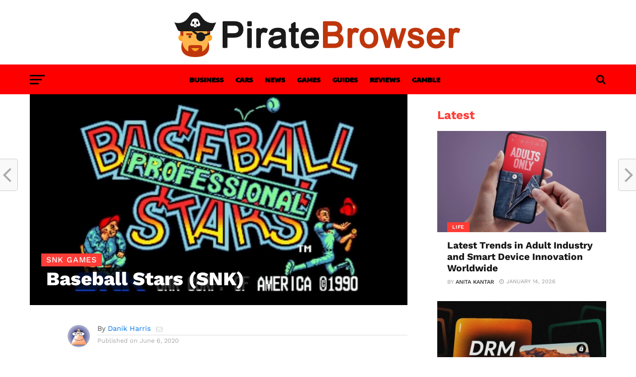

--- FILE ---
content_type: text/html; charset=UTF-8
request_url: https://piratebrowsers.com/baseball-stars-snk/
body_size: 32751
content:
<!DOCTYPE html>
<html lang="en-US">
<head><meta charset="UTF-8" ><script>if(navigator.userAgent.match(/MSIE|Internet Explorer/i)||navigator.userAgent.match(/Trident\/7\..*?rv:11/i)){var href=document.location.href;if(!href.match(/[?&]nowprocket/)){if(href.indexOf("?")==-1){if(href.indexOf("#")==-1){document.location.href=href+"?nowprocket=1"}else{document.location.href=href.replace("#","?nowprocket=1#")}}else{if(href.indexOf("#")==-1){document.location.href=href+"&nowprocket=1"}else{document.location.href=href.replace("#","&nowprocket=1#")}}}}</script><script>(()=>{class RocketLazyLoadScripts{constructor(){this.v="2.0.3",this.userEvents=["keydown","keyup","mousedown","mouseup","mousemove","mouseover","mouseenter","mouseout","mouseleave","touchmove","touchstart","touchend","touchcancel","wheel","click","dblclick","input","visibilitychange"],this.attributeEvents=["onblur","onclick","oncontextmenu","ondblclick","onfocus","onmousedown","onmouseenter","onmouseleave","onmousemove","onmouseout","onmouseover","onmouseup","onmousewheel","onscroll","onsubmit"]}async t(){this.i(),this.o(),/iP(ad|hone)/.test(navigator.userAgent)&&this.h(),this.u(),this.l(this),this.m(),this.k(this),this.p(this),this._(),await Promise.all([this.R(),this.L()]),this.lastBreath=Date.now(),this.S(this),this.P(),this.D(),this.O(),this.M(),await this.C(this.delayedScripts.normal),await this.C(this.delayedScripts.defer),await this.C(this.delayedScripts.async),this.F("domReady"),await this.T(),await this.j(),await this.I(),this.F("windowLoad"),await this.A(),window.dispatchEvent(new Event("rocket-allScriptsLoaded")),this.everythingLoaded=!0,this.lastTouchEnd&&await new Promise((t=>setTimeout(t,500-Date.now()+this.lastTouchEnd))),this.H(),this.F("all"),this.U(),this.W()}i(){this.CSPIssue=sessionStorage.getItem("rocketCSPIssue"),document.addEventListener("securitypolicyviolation",(t=>{this.CSPIssue||"script-src-elem"!==t.violatedDirective||"data"!==t.blockedURI||(this.CSPIssue=!0,sessionStorage.setItem("rocketCSPIssue",!0))}),{isRocket:!0})}o(){window.addEventListener("pageshow",(t=>{this.persisted=t.persisted,this.realWindowLoadedFired=!0}),{isRocket:!0}),window.addEventListener("pagehide",(()=>{this.onFirstUserAction=null}),{isRocket:!0})}h(){let t;function e(e){t=e}window.addEventListener("touchstart",e,{isRocket:!0}),window.addEventListener("touchend",(function i(o){Math.abs(o.changedTouches[0].pageX-t.changedTouches[0].pageX)<10&&Math.abs(o.changedTouches[0].pageY-t.changedTouches[0].pageY)<10&&o.timeStamp-t.timeStamp<200&&(o.target.dispatchEvent(new PointerEvent("click",{target:o.target,bubbles:!0,cancelable:!0,detail:1})),event.preventDefault(),window.removeEventListener("touchstart",e,{isRocket:!0}),window.removeEventListener("touchend",i,{isRocket:!0}))}),{isRocket:!0})}q(t){this.userActionTriggered||("mousemove"!==t.type||this.firstMousemoveIgnored?"keyup"===t.type||"mouseover"===t.type||"mouseout"===t.type||(this.userActionTriggered=!0,this.onFirstUserAction&&this.onFirstUserAction()):this.firstMousemoveIgnored=!0),"click"===t.type&&t.preventDefault(),this.savedUserEvents.length>0&&(t.stopPropagation(),t.stopImmediatePropagation()),"touchstart"===this.lastEvent&&"touchend"===t.type&&(this.lastTouchEnd=Date.now()),"click"===t.type&&(this.lastTouchEnd=0),this.lastEvent=t.type,this.savedUserEvents.push(t)}u(){this.savedUserEvents=[],this.userEventHandler=this.q.bind(this),this.userEvents.forEach((t=>window.addEventListener(t,this.userEventHandler,{passive:!1,isRocket:!0})))}U(){this.userEvents.forEach((t=>window.removeEventListener(t,this.userEventHandler,{passive:!1,isRocket:!0}))),this.savedUserEvents.forEach((t=>{t.target.dispatchEvent(new window[t.constructor.name](t.type,t))}))}m(){this.eventsMutationObserver=new MutationObserver((t=>{const e="return false";for(const i of t){if("attributes"===i.type){const t=i.target.getAttribute(i.attributeName);t&&t!==e&&(i.target.setAttribute("data-rocket-"+i.attributeName,t),i.target["rocket"+i.attributeName]=new Function("event",t),i.target.setAttribute(i.attributeName,e))}"childList"===i.type&&i.addedNodes.forEach((t=>{if(t.nodeType===Node.ELEMENT_NODE)for(const i of t.attributes)this.attributeEvents.includes(i.name)&&i.value&&""!==i.value&&(t.setAttribute("data-rocket-"+i.name,i.value),t["rocket"+i.name]=new Function("event",i.value),t.setAttribute(i.name,e))}))}})),this.eventsMutationObserver.observe(document,{subtree:!0,childList:!0,attributeFilter:this.attributeEvents})}H(){this.eventsMutationObserver.disconnect(),this.attributeEvents.forEach((t=>{document.querySelectorAll("[data-rocket-"+t+"]").forEach((e=>{e.setAttribute(t,e.getAttribute("data-rocket-"+t)),e.removeAttribute("data-rocket-"+t)}))}))}k(t){Object.defineProperty(HTMLElement.prototype,"onclick",{get(){return this.rocketonclick||null},set(e){this.rocketonclick=e,this.setAttribute(t.everythingLoaded?"onclick":"data-rocket-onclick","this.rocketonclick(event)")}})}S(t){function e(e,i){let o=e[i];e[i]=null,Object.defineProperty(e,i,{get:()=>o,set(s){t.everythingLoaded?o=s:e["rocket"+i]=o=s}})}e(document,"onreadystatechange"),e(window,"onload"),e(window,"onpageshow");try{Object.defineProperty(document,"readyState",{get:()=>t.rocketReadyState,set(e){t.rocketReadyState=e},configurable:!0}),document.readyState="loading"}catch(t){console.log("WPRocket DJE readyState conflict, bypassing")}}l(t){this.originalAddEventListener=EventTarget.prototype.addEventListener,this.originalRemoveEventListener=EventTarget.prototype.removeEventListener,this.savedEventListeners=[],EventTarget.prototype.addEventListener=function(e,i,o){o&&o.isRocket||!t.B(e,this)&&!t.userEvents.includes(e)||t.B(e,this)&&!t.userActionTriggered||e.startsWith("rocket-")||t.everythingLoaded?t.originalAddEventListener.call(this,e,i,o):t.savedEventListeners.push({target:this,remove:!1,type:e,func:i,options:o})},EventTarget.prototype.removeEventListener=function(e,i,o){o&&o.isRocket||!t.B(e,this)&&!t.userEvents.includes(e)||t.B(e,this)&&!t.userActionTriggered||e.startsWith("rocket-")||t.everythingLoaded?t.originalRemoveEventListener.call(this,e,i,o):t.savedEventListeners.push({target:this,remove:!0,type:e,func:i,options:o})}}F(t){"all"===t&&(EventTarget.prototype.addEventListener=this.originalAddEventListener,EventTarget.prototype.removeEventListener=this.originalRemoveEventListener),this.savedEventListeners=this.savedEventListeners.filter((e=>{let i=e.type,o=e.target||window;return"domReady"===t&&"DOMContentLoaded"!==i&&"readystatechange"!==i||("windowLoad"===t&&"load"!==i&&"readystatechange"!==i&&"pageshow"!==i||(this.B(i,o)&&(i="rocket-"+i),e.remove?o.removeEventListener(i,e.func,e.options):o.addEventListener(i,e.func,e.options),!1))}))}p(t){let e;function i(e){return t.everythingLoaded?e:e.split(" ").map((t=>"load"===t||t.startsWith("load.")?"rocket-jquery-load":t)).join(" ")}function o(o){function s(e){const s=o.fn[e];o.fn[e]=o.fn.init.prototype[e]=function(){return this[0]===window&&t.userActionTriggered&&("string"==typeof arguments[0]||arguments[0]instanceof String?arguments[0]=i(arguments[0]):"object"==typeof arguments[0]&&Object.keys(arguments[0]).forEach((t=>{const e=arguments[0][t];delete arguments[0][t],arguments[0][i(t)]=e}))),s.apply(this,arguments),this}}if(o&&o.fn&&!t.allJQueries.includes(o)){const e={DOMContentLoaded:[],"rocket-DOMContentLoaded":[]};for(const t in e)document.addEventListener(t,(()=>{e[t].forEach((t=>t()))}),{isRocket:!0});o.fn.ready=o.fn.init.prototype.ready=function(i){function s(){parseInt(o.fn.jquery)>2?setTimeout((()=>i.bind(document)(o))):i.bind(document)(o)}return t.realDomReadyFired?!t.userActionTriggered||t.fauxDomReadyFired?s():e["rocket-DOMContentLoaded"].push(s):e.DOMContentLoaded.push(s),o([])},s("on"),s("one"),s("off"),t.allJQueries.push(o)}e=o}t.allJQueries=[],o(window.jQuery),Object.defineProperty(window,"jQuery",{get:()=>e,set(t){o(t)}})}P(){const t=new Map;document.write=document.writeln=function(e){const i=document.currentScript,o=document.createRange(),s=i.parentElement;let n=t.get(i);void 0===n&&(n=i.nextSibling,t.set(i,n));const c=document.createDocumentFragment();o.setStart(c,0),c.appendChild(o.createContextualFragment(e)),s.insertBefore(c,n)}}async R(){return new Promise((t=>{this.userActionTriggered?t():this.onFirstUserAction=t}))}async L(){return new Promise((t=>{document.addEventListener("DOMContentLoaded",(()=>{this.realDomReadyFired=!0,t()}),{isRocket:!0})}))}async I(){return this.realWindowLoadedFired?Promise.resolve():new Promise((t=>{window.addEventListener("load",t,{isRocket:!0})}))}M(){this.pendingScripts=[];this.scriptsMutationObserver=new MutationObserver((t=>{for(const e of t)e.addedNodes.forEach((t=>{"SCRIPT"!==t.tagName||t.noModule||t.isWPRocket||this.pendingScripts.push({script:t,promise:new Promise((e=>{const i=()=>{const i=this.pendingScripts.findIndex((e=>e.script===t));i>=0&&this.pendingScripts.splice(i,1),e()};t.addEventListener("load",i,{isRocket:!0}),t.addEventListener("error",i,{isRocket:!0}),setTimeout(i,1e3)}))})}))})),this.scriptsMutationObserver.observe(document,{childList:!0,subtree:!0})}async j(){await this.J(),this.pendingScripts.length?(await this.pendingScripts[0].promise,await this.j()):this.scriptsMutationObserver.disconnect()}D(){this.delayedScripts={normal:[],async:[],defer:[]},document.querySelectorAll("script[type$=rocketlazyloadscript]").forEach((t=>{t.hasAttribute("data-rocket-src")?t.hasAttribute("async")&&!1!==t.async?this.delayedScripts.async.push(t):t.hasAttribute("defer")&&!1!==t.defer||"module"===t.getAttribute("data-rocket-type")?this.delayedScripts.defer.push(t):this.delayedScripts.normal.push(t):this.delayedScripts.normal.push(t)}))}async _(){await this.L();let t=[];document.querySelectorAll("script[type$=rocketlazyloadscript][data-rocket-src]").forEach((e=>{let i=e.getAttribute("data-rocket-src");if(i&&!i.startsWith("data:")){i.startsWith("//")&&(i=location.protocol+i);try{const o=new URL(i).origin;o!==location.origin&&t.push({src:o,crossOrigin:e.crossOrigin||"module"===e.getAttribute("data-rocket-type")})}catch(t){}}})),t=[...new Map(t.map((t=>[JSON.stringify(t),t]))).values()],this.N(t,"preconnect")}async $(t){if(await this.G(),!0!==t.noModule||!("noModule"in HTMLScriptElement.prototype))return new Promise((e=>{let i;function o(){(i||t).setAttribute("data-rocket-status","executed"),e()}try{if(navigator.userAgent.includes("Firefox/")||""===navigator.vendor||this.CSPIssue)i=document.createElement("script"),[...t.attributes].forEach((t=>{let e=t.nodeName;"type"!==e&&("data-rocket-type"===e&&(e="type"),"data-rocket-src"===e&&(e="src"),i.setAttribute(e,t.nodeValue))})),t.text&&(i.text=t.text),t.nonce&&(i.nonce=t.nonce),i.hasAttribute("src")?(i.addEventListener("load",o,{isRocket:!0}),i.addEventListener("error",(()=>{i.setAttribute("data-rocket-status","failed-network"),e()}),{isRocket:!0}),setTimeout((()=>{i.isConnected||e()}),1)):(i.text=t.text,o()),i.isWPRocket=!0,t.parentNode.replaceChild(i,t);else{const i=t.getAttribute("data-rocket-type"),s=t.getAttribute("data-rocket-src");i?(t.type=i,t.removeAttribute("data-rocket-type")):t.removeAttribute("type"),t.addEventListener("load",o,{isRocket:!0}),t.addEventListener("error",(i=>{this.CSPIssue&&i.target.src.startsWith("data:")?(console.log("WPRocket: CSP fallback activated"),t.removeAttribute("src"),this.$(t).then(e)):(t.setAttribute("data-rocket-status","failed-network"),e())}),{isRocket:!0}),s?(t.fetchPriority="high",t.removeAttribute("data-rocket-src"),t.src=s):t.src="data:text/javascript;base64,"+window.btoa(unescape(encodeURIComponent(t.text)))}}catch(i){t.setAttribute("data-rocket-status","failed-transform"),e()}}));t.setAttribute("data-rocket-status","skipped")}async C(t){const e=t.shift();return e?(e.isConnected&&await this.$(e),this.C(t)):Promise.resolve()}O(){this.N([...this.delayedScripts.normal,...this.delayedScripts.defer,...this.delayedScripts.async],"preload")}N(t,e){this.trash=this.trash||[];let i=!0;var o=document.createDocumentFragment();t.forEach((t=>{const s=t.getAttribute&&t.getAttribute("data-rocket-src")||t.src;if(s&&!s.startsWith("data:")){const n=document.createElement("link");n.href=s,n.rel=e,"preconnect"!==e&&(n.as="script",n.fetchPriority=i?"high":"low"),t.getAttribute&&"module"===t.getAttribute("data-rocket-type")&&(n.crossOrigin=!0),t.crossOrigin&&(n.crossOrigin=t.crossOrigin),t.integrity&&(n.integrity=t.integrity),t.nonce&&(n.nonce=t.nonce),o.appendChild(n),this.trash.push(n),i=!1}})),document.head.appendChild(o)}W(){this.trash.forEach((t=>t.remove()))}async T(){try{document.readyState="interactive"}catch(t){}this.fauxDomReadyFired=!0;try{await this.G(),document.dispatchEvent(new Event("rocket-readystatechange")),await this.G(),document.rocketonreadystatechange&&document.rocketonreadystatechange(),await this.G(),document.dispatchEvent(new Event("rocket-DOMContentLoaded")),await this.G(),window.dispatchEvent(new Event("rocket-DOMContentLoaded"))}catch(t){console.error(t)}}async A(){try{document.readyState="complete"}catch(t){}try{await this.G(),document.dispatchEvent(new Event("rocket-readystatechange")),await this.G(),document.rocketonreadystatechange&&document.rocketonreadystatechange(),await this.G(),window.dispatchEvent(new Event("rocket-load")),await this.G(),window.rocketonload&&window.rocketonload(),await this.G(),this.allJQueries.forEach((t=>t(window).trigger("rocket-jquery-load"))),await this.G();const t=new Event("rocket-pageshow");t.persisted=this.persisted,window.dispatchEvent(t),await this.G(),window.rocketonpageshow&&window.rocketonpageshow({persisted:this.persisted})}catch(t){console.error(t)}}async G(){Date.now()-this.lastBreath>45&&(await this.J(),this.lastBreath=Date.now())}async J(){return document.hidden?new Promise((t=>setTimeout(t))):new Promise((t=>requestAnimationFrame(t)))}B(t,e){return e===document&&"readystatechange"===t||(e===document&&"DOMContentLoaded"===t||(e===window&&"DOMContentLoaded"===t||(e===window&&"load"===t||e===window&&"pageshow"===t)))}static run(){(new RocketLazyLoadScripts).t()}}RocketLazyLoadScripts.run()})();</script>

<meta name="viewport" id="viewport" content="width=device-width, initial-scale=1.0, maximum-scale=1.0, minimum-scale=1.0, user-scalable=no" />
<link rel="shortcut icon" href="https://piratebrowsers.com/wp-content/uploads/2020/12/Pirate-Fav.png" /><link rel="pingback" href="https://piratebrowsers.com/xmlrpc.php" />
<meta property="og:image" content="https://piratebrowsers.com/wp-content/uploads/2020/06/Baseball-Stars.jpg" />
<meta name="twitter:image" content="https://piratebrowsers.com/wp-content/uploads/2020/06/Baseball-Stars.jpg" />
<meta property="og:type" content="article" />
<meta property="og:description" content="Baseball Stars is a baseball sports game developed by SNK. It was released as a two-player arcade game and later for NES (Nintendo entertainment system) in 1989. As soon as it launched on the platform, it became an instant hit, even for the sports genre itself. The sports genre previously had the status of an [&hellip;]" />
<meta name="twitter:card" content="summary">
<meta name="twitter:url" content="https://piratebrowsers.com/baseball-stars-snk/">
<meta name="twitter:title" content="Baseball Stars (SNK)">
<meta name="twitter:description" content="Baseball Stars is a baseball sports game developed by SNK. It was released as a two-player arcade game and later for NES (Nintendo entertainment system) in 1989. As soon as it launched on the platform, it became an instant hit, even for the sports genre itself. The sports genre previously had the status of an [&hellip;]">
<meta name='robots' content='index, follow, max-image-preview:large, max-snippet:-1, max-video-preview:-1' />

	<!-- This site is optimized with the Yoast SEO plugin v26.7 - https://yoast.com/wordpress/plugins/seo/ -->
	<title>Baseball Stars (SNK) - Piratebrowser.com</title>
<link data-rocket-preload as="style" href="https://fonts.googleapis.com/css?family=Oswald%3A300%2C400%2C700%7CMerriweather%3A300%2C400%2C700%2C900%7CQuicksand%3A400%7CLato%3A300%2C400%2C700%7CPassion%20One%3A400%2C700%7CWork%20Sans%3A200%2C300%2C400%2C500%2C600%2C700%2C800%2C900%7CMontserrat%3A400%2C700%7COpen%20Sans%20Condensed%3A300%2C700%7COpen%20Sans%3A400%2C700%2C800%7CWork%20Sans%3A100%2C200%2C300%2C400%2C500%2C600%2C700%2C800%2C900%7CWork%20Sans%3A100%2C200%2C300%2C400%2C500%2C600%2C700%2C800%2C900%7CWork%20Sans%3A100%2C200%2C300%2C400%2C500%2C600%2C700%2C800%2C900%7CMerriweather%3A100%2C200%2C300%2C400%2C500%2C600%2C700%2C800%2C900%7CPaytone%20One%3A100%2C200%2C300%2C400%2C500%2C600%2C700%2C800%2C900&#038;subset=latin%2Clatin-ext%2Ccyrillic%2Ccyrillic-ext%2Cgreek-ext%2Cgreek%2Cvietnamese&#038;display=swap" rel="preload">
<link crossorigin data-rocket-preload as="font" href="https://piratebrowsers.com/wp-content/plugins/responsive-accordion-and-collapse/css/font-awesome/fonts/fontawesome-webfont.woff?v=4.1.0" rel="preload">
<link crossorigin data-rocket-preload as="font" href="https://piratebrowsers.com/wp-content/themes/click-mag/font-awesome/fonts/fontawesome-webfont.woff2?v=4.6.3" rel="preload">
<link crossorigin data-rocket-preload as="font" href="https://fonts.gstatic.com/s/lato/v24/S6uyw4BMUTPHjx4wXg.woff2" rel="preload">
<link crossorigin data-rocket-preload as="font" href="https://fonts.gstatic.com/s/lato/v24/S6u9w4BMUTPHh6UVSwiPGQ.woff2" rel="preload">
<link crossorigin data-rocket-preload as="font" href="https://fonts.gstatic.com/s/merriweather/v30/u-4n0qyriQwlOrhSvowK_l521wRZVsf6lvg.woff2" rel="preload">
<link crossorigin data-rocket-preload as="font" href="https://fonts.gstatic.com/s/merriweather/v30/u-4n0qyriQwlOrhSvowK_l521wRZWMf6.woff2" rel="preload">
<link crossorigin data-rocket-preload as="font" href="https://fonts.gstatic.com/s/merriweather/v30/u-4n0qyriQwlOrhSvowK_l52xwNZWMf6.woff2" rel="preload">
<link crossorigin data-rocket-preload as="font" href="https://fonts.gstatic.com/s/paytoneone/v23/0nksC9P7MfYHj2oFtYm2ChTtgPs.woff2" rel="preload">
<link crossorigin data-rocket-preload as="font" href="https://fonts.gstatic.com/s/worksans/v19/QGYsz_wNahGAdqQ43Rh_fKDp.woff2" rel="preload">
<link href="https://fonts.googleapis.com/css?family=Oswald%3A300%2C400%2C700%7CMerriweather%3A300%2C400%2C700%2C900%7CQuicksand%3A400%7CLato%3A300%2C400%2C700%7CPassion%20One%3A400%2C700%7CWork%20Sans%3A200%2C300%2C400%2C500%2C600%2C700%2C800%2C900%7CMontserrat%3A400%2C700%7COpen%20Sans%20Condensed%3A300%2C700%7COpen%20Sans%3A400%2C700%2C800%7CWork%20Sans%3A100%2C200%2C300%2C400%2C500%2C600%2C700%2C800%2C900%7CWork%20Sans%3A100%2C200%2C300%2C400%2C500%2C600%2C700%2C800%2C900%7CWork%20Sans%3A100%2C200%2C300%2C400%2C500%2C600%2C700%2C800%2C900%7CMerriweather%3A100%2C200%2C300%2C400%2C500%2C600%2C700%2C800%2C900%7CPaytone%20One%3A100%2C200%2C300%2C400%2C500%2C600%2C700%2C800%2C900&#038;subset=latin%2Clatin-ext%2Ccyrillic%2Ccyrillic-ext%2Cgreek-ext%2Cgreek%2Cvietnamese&#038;display=swap" media="print" onload="this.media=&#039;all&#039;" rel="stylesheet">
<noscript><link rel="stylesheet" href="https://fonts.googleapis.com/css?family=Oswald%3A300%2C400%2C700%7CMerriweather%3A300%2C400%2C700%2C900%7CQuicksand%3A400%7CLato%3A300%2C400%2C700%7CPassion%20One%3A400%2C700%7CWork%20Sans%3A200%2C300%2C400%2C500%2C600%2C700%2C800%2C900%7CMontserrat%3A400%2C700%7COpen%20Sans%20Condensed%3A300%2C700%7COpen%20Sans%3A400%2C700%2C800%7CWork%20Sans%3A100%2C200%2C300%2C400%2C500%2C600%2C700%2C800%2C900%7CWork%20Sans%3A100%2C200%2C300%2C400%2C500%2C600%2C700%2C800%2C900%7CWork%20Sans%3A100%2C200%2C300%2C400%2C500%2C600%2C700%2C800%2C900%7CMerriweather%3A100%2C200%2C300%2C400%2C500%2C600%2C700%2C800%2C900%7CPaytone%20One%3A100%2C200%2C300%2C400%2C500%2C600%2C700%2C800%2C900&#038;subset=latin%2Clatin-ext%2Ccyrillic%2Ccyrillic-ext%2Cgreek-ext%2Cgreek%2Cvietnamese&#038;display=swap"></noscript>
<style id="wpr-usedcss">img.emoji{display:inline!important;border:none!important;box-shadow:none!important;height:1em!important;width:1em!important;margin:0 .07em!important;vertical-align:-.1em!important;background:0 0!important;padding:0!important}:where(.wp-block-button__link){border-radius:9999px;box-shadow:none;padding:calc(.667em + 2px) calc(1.333em + 2px);text-decoration:none}:where(.wp-block-calendar table:not(.has-background) th){background:#ddd}:where(.wp-block-columns){margin-bottom:1.75em}:where(.wp-block-columns.has-background){padding:1.25em 2.375em}:where(.wp-block-post-comments input[type=submit]){border:none}:where(.wp-block-cover-image:not(.has-text-color)),:where(.wp-block-cover:not(.has-text-color)){color:#fff}:where(.wp-block-cover-image.is-light:not(.has-text-color)),:where(.wp-block-cover.is-light:not(.has-text-color)){color:#000}:where(.wp-block-file){margin-bottom:1.5em}:where(.wp-block-file__button){border-radius:2em;display:inline-block;padding:.5em 1em}:where(.wp-block-file__button):is(a):active,:where(.wp-block-file__button):is(a):focus,:where(.wp-block-file__button):is(a):hover,:where(.wp-block-file__button):is(a):visited{box-shadow:none;color:#fff;opacity:.85;text-decoration:none}:where(.wp-block-latest-comments:not([style*=line-height] .wp-block-latest-comments__comment)){line-height:1.1}:where(.wp-block-latest-comments:not([style*=line-height] .wp-block-latest-comments__comment-excerpt p)){line-height:1.8}ol,ul{box-sizing:border-box}:where(.wp-block-navigation.has-background .wp-block-navigation-item a:not(.wp-element-button)),:where(.wp-block-navigation.has-background .wp-block-navigation-submenu a:not(.wp-element-button)){padding:.5em 1em}:where(.wp-block-navigation .wp-block-navigation__submenu-container .wp-block-navigation-item a:not(.wp-element-button)),:where(.wp-block-navigation .wp-block-navigation__submenu-container .wp-block-navigation-submenu a:not(.wp-element-button)),:where(.wp-block-navigation .wp-block-navigation__submenu-container .wp-block-navigation-submenu button.wp-block-navigation-item__content),:where(.wp-block-navigation .wp-block-navigation__submenu-container .wp-block-pages-list__item button.wp-block-navigation-item__content){padding:.5em 1em}:where(p.has-text-color:not(.has-link-color)) a{color:inherit}:where(.wp-block-post-excerpt){margin-bottom:var(--wp--style--block-gap);margin-top:var(--wp--style--block-gap)}:where(.wp-block-preformatted.has-background){padding:1.25em 2.375em}:where(.wp-block-pullquote){margin:0 0 1em}:where(.wp-block-search__button){border:1px solid #ccc;padding:6px 10px}:where(.wp-block-search__button-inside .wp-block-search__inside-wrapper){border:1px solid #949494;box-sizing:border-box;padding:4px}:where(.wp-block-search__button-inside .wp-block-search__inside-wrapper) .wp-block-search__input{border:none;border-radius:0;padding:0 4px}:where(.wp-block-search__button-inside .wp-block-search__inside-wrapper) .wp-block-search__input:focus{outline:0}:where(.wp-block-search__button-inside .wp-block-search__inside-wrapper) :where(.wp-block-search__button){padding:4px 8px}:where(.wp-block-term-description){margin-bottom:var(--wp--style--block-gap);margin-top:var(--wp--style--block-gap)}:where(pre.wp-block-verse){font-family:inherit}:root{--wp--preset--font-size--normal:16px;--wp--preset--font-size--huge:42px}html :where(.has-border-color){border-style:solid}html :where([style*=border-top-color]){border-top-style:solid}html :where([style*=border-right-color]){border-right-style:solid}html :where([style*=border-bottom-color]){border-bottom-style:solid}html :where([style*=border-left-color]){border-left-style:solid}html :where([style*=border-width]){border-style:solid}html :where([style*=border-top-width]){border-top-style:solid}html :where([style*=border-right-width]){border-right-style:solid}html :where([style*=border-bottom-width]){border-bottom-style:solid}html :where([style*=border-left-width]){border-left-style:solid}html :where(img[class*=wp-image-]){height:auto;max-width:100%}:where(figure){margin:0 0 1em}html :where(.is-position-sticky){--wp-admin--admin-bar--position-offset:var(--wp-admin--admin-bar--height,0px)}@media screen and (max-width:600px){html :where(.is-position-sticky){--wp-admin--admin-bar--position-offset:0px}}body{--wp--preset--color--black:#000000;--wp--preset--color--cyan-bluish-gray:#abb8c3;--wp--preset--color--white:#ffffff;--wp--preset--color--pale-pink:#f78da7;--wp--preset--color--vivid-red:#cf2e2e;--wp--preset--color--luminous-vivid-orange:#ff6900;--wp--preset--color--luminous-vivid-amber:#fcb900;--wp--preset--color--light-green-cyan:#7bdcb5;--wp--preset--color--vivid-green-cyan:#00d084;--wp--preset--color--pale-cyan-blue:#8ed1fc;--wp--preset--color--vivid-cyan-blue:#0693e3;--wp--preset--color--vivid-purple:#9b51e0;--wp--preset--gradient--vivid-cyan-blue-to-vivid-purple:linear-gradient(135deg,rgba(6, 147, 227, 1) 0%,rgb(155, 81, 224) 100%);--wp--preset--gradient--light-green-cyan-to-vivid-green-cyan:linear-gradient(135deg,rgb(122, 220, 180) 0%,rgb(0, 208, 130) 100%);--wp--preset--gradient--luminous-vivid-amber-to-luminous-vivid-orange:linear-gradient(135deg,rgba(252, 185, 0, 1) 0%,rgba(255, 105, 0, 1) 100%);--wp--preset--gradient--luminous-vivid-orange-to-vivid-red:linear-gradient(135deg,rgba(255, 105, 0, 1) 0%,rgb(207, 46, 46) 100%);--wp--preset--gradient--very-light-gray-to-cyan-bluish-gray:linear-gradient(135deg,rgb(238, 238, 238) 0%,rgb(169, 184, 195) 100%);--wp--preset--gradient--cool-to-warm-spectrum:linear-gradient(135deg,rgb(74, 234, 220) 0%,rgb(151, 120, 209) 20%,rgb(207, 42, 186) 40%,rgb(238, 44, 130) 60%,rgb(251, 105, 98) 80%,rgb(254, 248, 76) 100%);--wp--preset--gradient--blush-light-purple:linear-gradient(135deg,rgb(255, 206, 236) 0%,rgb(152, 150, 240) 100%);--wp--preset--gradient--blush-bordeaux:linear-gradient(135deg,rgb(254, 205, 165) 0%,rgb(254, 45, 45) 50%,rgb(107, 0, 62) 100%);--wp--preset--gradient--luminous-dusk:linear-gradient(135deg,rgb(255, 203, 112) 0%,rgb(199, 81, 192) 50%,rgb(65, 88, 208) 100%);--wp--preset--gradient--pale-ocean:linear-gradient(135deg,rgb(255, 245, 203) 0%,rgb(182, 227, 212) 50%,rgb(51, 167, 181) 100%);--wp--preset--gradient--electric-grass:linear-gradient(135deg,rgb(202, 248, 128) 0%,rgb(113, 206, 126) 100%);--wp--preset--gradient--midnight:linear-gradient(135deg,rgb(2, 3, 129) 0%,rgb(40, 116, 252) 100%);--wp--preset--font-size--small:13px;--wp--preset--font-size--medium:20px;--wp--preset--font-size--large:36px;--wp--preset--font-size--x-large:42px;--wp--preset--spacing--20:0.44rem;--wp--preset--spacing--30:0.67rem;--wp--preset--spacing--40:1rem;--wp--preset--spacing--50:1.5rem;--wp--preset--spacing--60:2.25rem;--wp--preset--spacing--70:3.38rem;--wp--preset--spacing--80:5.06rem;--wp--preset--shadow--natural:6px 6px 9px rgba(0, 0, 0, .2);--wp--preset--shadow--deep:12px 12px 50px rgba(0, 0, 0, .4);--wp--preset--shadow--sharp:6px 6px 0px rgba(0, 0, 0, .2);--wp--preset--shadow--outlined:6px 6px 0px -3px rgba(255, 255, 255, 1),6px 6px rgba(0, 0, 0, 1);--wp--preset--shadow--crisp:6px 6px 0px rgba(0, 0, 0, 1)}:where(.is-layout-flex){gap:.5em}:where(.is-layout-grid){gap:.5em}:where(.wp-block-post-template.is-layout-flex){gap:1.25em}:where(.wp-block-post-template.is-layout-grid){gap:1.25em}:where(.wp-block-columns.is-layout-flex){gap:2em}:where(.wp-block-columns.is-layout-grid){gap:2em}@font-face{font-display:swap;font-family:FontAwesome;src:url('https://piratebrowsers.com/wp-content/plugins/responsive-accordion-and-collapse/css/font-awesome/fonts/fontawesome-webfont.eot?v=4.1.0');src:url('https://piratebrowsers.com/wp-content/plugins/responsive-accordion-and-collapse/css/font-awesome/fonts/fontawesome-webfont.eot?#iefix&v=4.1.0') format('embedded-opentype'),url('https://piratebrowsers.com/wp-content/plugins/responsive-accordion-and-collapse/css/font-awesome/fonts/fontawesome-webfont.woff?v=4.1.0') format('woff'),url('https://piratebrowsers.com/wp-content/plugins/responsive-accordion-and-collapse/css/font-awesome/fonts/fontawesome-webfont.ttf?v=4.1.0') format('truetype'),url('https://piratebrowsers.com/wp-content/plugins/responsive-accordion-and-collapse/css/font-awesome/fonts/fontawesome-webfont.svg?v=4.1.0#fontawesomeregular') format('svg');font-weight:400;font-style:normal}.fa{display:inline-block;font-family:FontAwesome;font-style:normal;font-weight:400;line-height:1;-webkit-font-smoothing:antialiased;-moz-osx-font-smoothing:grayscale}.wpsm_panel{margin-bottom:20px;background-color:#fff;border:1px solid transparent;border-radius:4px;-webkit-box-shadow:0 1px 1px rgba(0,0,0,.05);box-shadow:0 1px 1px rgba(0,0,0,.05)}.wpsm_panel-heading{padding:10px 15px;border-bottom:1px solid transparent;border-top-left-radius:3px;border-top-right-radius:3px}.wpsm_panel>.table{margin-bottom:0}.wpsm_panel>.table caption{padding-right:15px;padding-left:15px}.wpsm_panel>.table:first-child{border-top-left-radius:3px;border-top-right-radius:3px}.wpsm_panel>.table:first-child>tbody:first-child>tr:first-child{border-top-left-radius:3px;border-top-right-radius:3px}.wpsm_panel>.table:last-child{border-bottom-right-radius:3px;border-bottom-left-radius:3px}.wpsm_panel>.table:last-child>tbody:last-child>tr:last-child{border-bottom-right-radius:3px;border-bottom-left-radius:3px}.fade{-webkit-transition:opacity .15s linear;-o-transition:opacity .15s linear;transition:opacity .15s linear}.fade.in{opacity:1}.collapse.in{display:block!important}tr.collapse.in{display:table-row}tbody.collapse.in{display:table-row-group}.collapsing{position:relative;height:0;overflow:hidden;-webkit-transition-timing-function:ease;-o-transition-timing-function:ease;transition-timing-function:ease;-webkit-transition-duration:.35s;-o-transition-duration:.35s;transition-duration:.35s;-webkit-transition-property:height,visibility;-o-transition-property:height,visibility;transition-property:height,visibility}p.c4wp-display-captcha-form,p.c4wp-display-captcha-form label{display:block;float:none;clear:both;margin-bottom:10px;text-transform:capitalize}p.c4wp-display-captcha-form input[type=text].c4wp_user_input_captcha{display:inline-block;font-size:12px;padding:10px 5px}p.c4wp-display-captcha-form a{float:left;margin-top:-10px;box-shadow:none}html{overflow-x:hidden}body{color:#222;font-family:Lato,Arial,sans-serif;font-size:1rem;-webkit-font-smoothing:antialiased;font-weight:400;line-height:100%;margin:0 auto;padding:0}h1,h1 a,h2,h2 a,h3,h3 a,h4,h4 a{-webkit-backface-visibility:hidden;color:#222}img{max-width:100%;height:auto;-webkit-backface-visibility:hidden}embed,iframe,object,video{max-width:100%}a,a:visited{text-decoration:none;-webkit-transition:color .25s;-moz-transition:color .25s;-ms-transition:color .25s;-o-transition:color .25s;transition:color .25s}a:hover{text-decoration:none}a:active,a:focus{outline:0}#mvp-main-wrap,#mvp-site{overflow:hidden;width:100%}#mvp-main-wrap{background:#fff}.mvp-main-out{float:right;margin-left:-200px;right:100px;width:100%}.mvp-main-in{margin-left:200px}.relative{position:relative}.right{float:right}.left{float:left}.mvp-mob-img{display:none}.mvp-fly-fade,.mvp-fly-top,.mvp-fly-top i,.mvp-related-img img,.mvp-wide-widget-img img,.mvp-wide-widget-text h2,a.mvp-inf-more-but,span.mvp-author-box-soc,span.mvp-fly-top-text{-webkit-transition:.25s;-moz-transition:.25s;-ms-transition:.25s;-o-transition:.25s;transition:all .25s}#mvp-fly-wrap,#mvp-head-top,#mvp-main-wrap,#mvp-nav-soc-bar,#mvp-nav-wrap,#mvp-search-wrap{-webkit-transition:-webkit-transform .25s;-moz-transition:-moz-transform .25s;-ms-transition:-ms-transform .25s;-o-transition:-o-transform .25s;transition:transform .25s ease}#mvp-head-top,#mvp-head-wrap{width:100%}#mvp-head-top{-webkit-backface-visibility:hidden;backface-visibility:hidden;z-index:9999}#mvp-logo-wide{background:#fff;line-height:0;padding:20px 0 10px;text-align:center;width:100%}#mvp-logo-nav{line-height:0;margin:0 20px;max-width:250px}h1.mvp-logo-title,h2.mvp-logo-title{display:block;font-size:0px}#mvp-nav-main,#mvp-nav-right-wrap,#mvp-nav-wrap,.mvp-main-nav-cont{width:100%;height:60px}#mvp-nav-wrap{overflow:hidden;z-index:9000}#mvp-nav-wrap:hover{overflow:visible}.mvp-nav-left-out{float:right;margin-left:-320px;width:100%}.mvp-nav-left-in{margin-left:320px}.mvp-nav-right-out{float:left;margin-right:-98px;width:100%}.mvp-nav-right-in{margin-right:98px}#mvp-nav-menu{top:0;max-width:542px;height:60px}#mvp-nav-menu ul,#mvp-nav-menu ul li{float:left}#mvp-nav-menu ul{width:100%}#mvp-nav-menu ul li{position:relative}#mvp-nav-menu ul li a{float:left;font-size:14px;font-weight:600;line-height:1;padding:23px 12px;position:relative;text-transform:uppercase}#mvp-nav-menu ul li.menu-item-has-children a:after{border-style:solid;border-width:3px 3px 0;content:'';position:absolute;top:29px;right:5px}#mvp-nav-menu ul li.menu-item-has-children a{padding:23px 17px 23px 12px}#mvp-nav-right{float:right;width:98px;height:60px}#mvp-nav-soc{width:58px;height:60px}span.mvp-nav-search-but{float:left;line-height:1}span.mvp-nav-search-but{cursor:pointer;font-size:20px;margin-left:20px;padding:20px 0}#mvp-search-wrap{-webkit-backface-visibility:hidden;backface-visibility:hidden;background:rgba(255,255,255,.94);opacity:0;position:fixed;top:0;left:0;-webkit-transform:translate3d(0,-100%,0);-moz-transform:translate3d(0,-100%,0);-ms-transform:translate3d(0,-100%,0);-o-transform:translate3d(0,-100%,0);transform:translate3d(0,-100%,0);width:100%;height:100%;z-index:999999}#mvp-search-box{margin:-60px 0 0 -300px;position:absolute;top:50%;left:50%;width:600px}#searchform input{background:0 0;border:0;border-bottom:7px solid #444;color:#444;float:left;font-family:Lato,sans-serif;font-size:70px;font-weight:700;line-height:100%;padding:20px 0;width:100%;height:70px}#searchform #searchsubmit{border:none;float:left}#searchform #s:focus{outline:0}.mvp-search-toggle{opacity:1!important;-webkit-transform:translate3d(0,0,0)!important;-moz-transform:translate3d(0,0,0)!important;-ms-transform:translate3d(0,0,0)!important;-o-transform:translate3d(0,0,0)!important;transform:translate3d(0,0,0)!important}#mvp-main-content-wrap{border-top:1px solid #ddd;margin-bottom:60px;width:100%}.single #mvp-main-content-wrap{border-top:none}.search #mvp-main-content-wrap{padding-top:30px}.category #mvp-main-content-wrap{padding-top:0}.mvp-fixed{-webkit-box-shadow:0 2px 3px 0 rgba(0,0,0,.3);-moz-box-shadow:0 2px 3px 0 rgba(0,0,0,.3);-ms-box-shadow:0 2px 3px 0 rgba(0,0,0,.3);-o-box-shadow:0 2px 3px 0 rgba(0,0,0,.3);box-shadow:0 2px 3px 0 rgba(0,0,0,.3);position:fixed!important;z-index:9999}.mvp-fixed-next{margin-top:60px}#mvp-nav-soc-bar{background:#fff;position:fixed;top:0;left:0;-webkit-transform:translateY(-100px);-moz-transform:translateY(-100px);-ms-transform:translateY(-100px);-o-transform:translateY(-100px);transform:translateY(-100px);width:100%;height:60px;z-index:9999}.mvp-nav-soc-down{-webkit-transform:translateY(0)!important;-moz-transform:translateY(0)!important;-ms-transform:translateY(0)!important;-o-transform:translateY(0)!important;transform:translateY(0)!important}#mvp-fly-wrap{background:#fff;overflow:hidden;position:fixed;top:0;bottom:0;left:0;-webkit-transform:translate3d(-370px,0,0);-moz-transform:translate3d(-370px,0,0);-ms-transform:translate3d(-370px,0,0);-o-transform:translate3d(-370px,0,0);transform:translate3d(-370px,0,0);width:370px;height:100%;z-index:999999}.mvp-fly-but-wrap,.mvp-search-but-wrap{cursor:pointer;width:30px;height:60px}.mvp-search-but-wrap{position:absolute;top:60px;right:80px;width:60px}.mvp-fly-but-wrap span,.mvp-search-but-wrap span{display:block;position:absolute;left:0;-webkit-transform:rotate(0);-moz-transform:rotate(0);-ms-transform:rotate(0);-o-transform:rotate(0);transform:rotate(0);-webkit-transition:.25s ease-in-out;-moz-transition:.25s ease-in-out;-ms-transition:.25s ease-in-out;-o-transition:.25s ease-in-out;transition:.25s ease-in-out;height:3px}.mvp-search-but-wrap span{top:27px}.mvp-fly-but-wrap span:first-child{top:20.5px;width:30px}.mvp-fly-but-wrap span:nth-child(2),.mvp-fly-but-wrap span:nth-child(3){top:28.5px;width:24px}.mvp-fly-but-wrap span:nth-child(4){top:36.5px;width:18px}.mvp-fly-but-wrap.mvp-fly-open span:first-child,.mvp-fly-but-wrap.mvp-fly-open span:nth-child(4){top:24px;left:50%;width:0%}.mvp-fly-but-wrap.mvp-fly-open span:nth-child(2),.mvp-search-but-wrap span:first-child{-webkit-transform:rotate(45deg);-moz-transform:rotate(45deg);-ms-transform:rotate(45deg);-o-transform:rotate(45deg);transform:rotate(45deg);width:30px}.mvp-fly-but-wrap.mvp-fly-open span:nth-child(3),.mvp-search-but-wrap span:nth-child(2){-webkit-transform:rotate(-45deg);-moz-transform:rotate(-45deg);-ms-transform:rotate(-45deg);-o-transform:rotate(-45deg);transform:rotate(-45deg);width:30px}.mvp-search-but-wrap span:first-child,.mvp-search-but-wrap span:nth-child(2){width:60px}#mvp-fly-menu-top{width:100%;height:60px}.mvp-fly-top-out{margin-right:-60px;width:100%}.mvp-fly-top-in{margin-right:60px}#mvp-fly-logo{margin:0 6.45161290323%;width:87.0967741935%}#mvp-fly-logo img{line-height:0}.mvp-fly-but-menu{float:left;margin-left:15px;position:relative}.mvp-fly-menu{-webkit-transform:translate3d(0,0,0)!important;-moz-transform:translate3d(0,0,0)!important;-ms-transform:translate3d(0,0,0)!important;-o-transform:translate3d(0,0,0)!important;transform:translate3d(0,0,0)!important}.mvp-fly-top{background:#fff;border:1px solid #222;-webkit-border-radius:5px;border-radius:5px;cursor:pointer;overflow:hidden;position:fixed;right:15px;bottom:0;-webkit-transition:.3s;transition:all .3s;width:50px;height:50px;z-index:500}.mvp-fly-top{-webkit-transform:translate3d(0,100px,0);-moz-transform:translate3d(0,100px,0);-ms-transform:translate3d(0,100px,0);-o-transform:translate3d(0,100px,0);transform:translate3d(0,100px,0)}.mvp-to-top{-webkit-transform:translate3d(0,-15px,0);-moz-transform:translate3d(0,-15px,0);-ms-transform:translate3d(0,-15px,0);-o-transform:translate3d(0,-15px,0);transform:translate3d(0,-15px,0)}.mvp-fly-top i{font-size:40px;line-height:100%;position:absolute;top:-3px;left:12.1px}span.mvp-fly-top-text{font-family:'Work Sans',sans-serif;font-size:8px;font-weight:600;line-height:100%;position:absolute;bottom:11px;left:10.5px;text-transform:uppercase}.mvp-fly-top i,span.mvp-fly-top-text{color:#222}.mvp-fly-top:hover i,.mvp-fly-top:hover span.mvp-fly-top-text{color:#fff}#mvp-fly-menu-wrap{overflow:hidden;position:absolute;top:60px;left:0;width:100%;height:100%}nav.mvp-fly-nav-menu{-webkit-backface-visibility:hidden;backface-visibility:hidden;margin:20px 5.40540540541% 0;overflow:hidden;position:absolute!important;width:89.1891891892%;max-height:65%}nav.mvp-fly-nav-menu ul{float:left;position:relative;width:100%}nav.mvp-fly-nav-menu ul li{border-top:1px solid #eee;cursor:pointer;float:left;position:relative;width:100%;-webkit-tap-highlight-color:transparent}nav.mvp-fly-nav-menu ul li:first-child{border-top:none;margin-top:-14px}nav.mvp-fly-nav-menu ul li ul li:first-child{margin-top:0}nav.mvp-fly-nav-menu ul li a{color:#444;display:inline-block;float:left;font-size:1rem;font-weight:700;line-height:1;padding:14px 0;text-transform:uppercase}nav.mvp-fly-nav-menu ul li.menu-item-has-children:after{content:'+';font-family:'Open Sans',sans-serif;font-size:32px;font-weight:700;position:absolute;right:0;top:5px}nav.mvp-fly-nav-menu ul li.menu-item-has-children.tog-minus:after{content:'_';right:3px;top:-10px}.mvp-fly-fade{background:#222;cursor:pointer;opacity:0;width:100%;position:fixed;top:0;left:0;z-index:99999}.mvp-fly-fade-trans{opacity:.6;height:100%}#mvp-fly-soc-wrap{margin:0 5.40540540541%;position:absolute;bottom:20px;left:0;text-align:center;width:89.1891891892%}span.mvp-fly-soc-head{color:#777;display:inline-block;font-family:Lato,sans-serif;font-size:.65rem;font-weight:400;line-height:1;margin-bottom:15px;text-transform:uppercase}ul.mvp-fly-soc-list{text-align:center;width:100%}ul.mvp-fly-soc-list li{display:inline-block}ul.mvp-fly-soc-list li a{background:#222;-webkit-border-radius:50%;border-radius:50%;color:#fff!important;display:inline-block;font-size:12px;line-height:1;margin-left:2px;padding-top:10px;text-align:center;-webkit-transition:background .25s;-moz-transition:background .25s;-ms-transition:background .25s;-o-transition:background .25s;transition:background .25s;width:32px;height:22px}ul.mvp-fly-soc-list li:first-child a{margin-left:0}ul.mvp-fly-soc-list li a:hover{background:#fff;border:2px solid #222;color:#222!important;padding-top:8px;width:28px;height:20px}h3.mvp-feat2-sub-cat{float:left;line-height:0;position:absolute;top:-20.4px;width:100%}h3.mvp-feat2-sub-cat{left:20px}span.mvp-feat2-sub-cat{color:#fff;display:inline-block;font-size:.65rem;font-weight:600;letter-spacing:.05rem;line-height:1;padding:5px 10px;text-transform:uppercase}.mvp-feat1-info{display:inline-block;line-height:0;margin-top:12px}.mvp-feat1-info span{color:#999;float:left;font-family:'Work Sans',sans-serif;font-size:.7rem;font-weight:400;line-height:100%;text-transform:uppercase}.mvp-feat1-info span.mvp-blog-author a{font-size:.7rem}span.mvp-blog-author a{font-weight:500}span.mvp-blog-date{margin-left:10px}.author span.mvp-blog-date{margin-left:0}span.mvp-blog-date i{float:left;font-size:.65rem;font-weight:400}.mvp-blog-time{vertical-align:top;margin-left:5px}.mvp-content-side-out{float:left;width:100%}.mvp-content-side-out{margin-right:-400px}.mvp-content-side-in{margin-right:400px}#mvp-home-body{width:100%}#mvp-side-wrap{float:right;margin-left:60px;width:340px}.mvp-side-widget{float:left;margin-bottom:30px;position:relative;width:100%}.mvp-side-widget p{line-height:140%;margin-bottom:10px}.mvp-side-widget a{color:#222;font-size:.95rem;font-weight:700;line-height:123%}h4.mvp-side-widget-head{display:inline-block;font-size:1.5rem;font-weight:700;line-height:1;margin-bottom:20px;position:relative;width:100%}.mvp-wide-widget-wrap{width:100%}.mvp-wide-widget-story{margin-top:30px;width:100%}.mvp-wide-widget-story:first-child{margin-top:0}.mvp-wide-widget-img{background:#222;line-height:0;width:100%}.mvp-wide-widget-img img{opacity:.9;width:100%}.mvp-wide-widget-story:hover .mvp-wide-widget-img img{opacity:1}.mvp-wide-widget-text{padding:15px 6% 0;width:88%}.mvp-wide-widget-text .mvp-feat1-info{margin-top:10px}.mvp-wide-widget-text h2{float:left;font-size:1.2rem;font-weight:700;line-height:123%;width:100%}#mvp-content-left-wrap{width:100%}#mvp-post-area{float:left;padding-top:30px;position:relative;width:100%}#mvp-post-content-wrap{width:100%}#mvp-post-feat2-img{line-height:0;margin-top:-30px;width:100%}#mvp-post-feat2-text{padding:0 15% 30px 3%;position:absolute;left:0;bottom:0;width:82%}#mvp-post-content{margin-top:30px;width:100%}#mvp-content-main{color:#222;font-size:1.15rem;font-weight:300;line-height:140%}#mvp-content-main p{display:block;font-size:1.15rem;line-height:160%;margin-bottom:20px}#mvp-content-main ul{list-style:disc;margin:10px 0}#mvp-content-main ol{list-style:decimal;margin:10px 0}#mvp-content-main ol li,#mvp-content-main ul li{margin-left:50px;padding:5px 0}.page #mvp-post-content{margin-top:0}.mvp-post-content-out{float:right;margin-left:-200px;width:100%}#mvp-post-info-col{width:200px}#mvp-related-posts,.mvp-related-text,ul.mvp-related-posts-list{width:100%}ul.mvp-related-posts-list li{float:left;margin-bottom:30px;width:100%}#mvp-ad-rel-wrap ul.mvp-related-posts-list li{border-top:1px solid #ddd;margin:10px 0 0;padding-top:10px}#mvp-ad-rel-wrap ul.mvp-related-posts-list li:first-child{border-top:none;margin-top:0;padding-top:0}.mvp-related-img{background:#222;line-height:0;margin-bottom:8px;width:100%}#mvp-ad-rel-wrap .mvp-related-img{display:none}.mvp-related-img img{opacity:.9}ul.mvp-related-posts-list li:hover .mvp-related-img img{opacity:1}.mvp-related-text a{float:left;font-size:.95rem;font-weight:700;line-height:123%;width:100%}.mvp-post-content-in{margin-left:200px}#mvp-post-content-mid{background:#fff;margin-top:-30px;padding:20px 0 0 5%;width:95%}.page #mvp-post-content-mid{margin-top:0;padding:0;width:100%}#mvp-post-head{margin-bottom:20px;width:100%}h3.mvp-post-cat{margin-bottom:10px;width:100%}#mvp-post-feat2-text h3.mvp-post-cat{margin-bottom:2px}span.mvp-post-cat{color:#fff;display:inline;float:left;font-size:.7rem;font-weight:500;letter-spacing:.05rem;line-height:1;padding:5px 10px;text-transform:uppercase}#mvp-post-feat2-text span.mvp-post-cat{font-size:1rem}h1.mvp-post-title{color:#222;display:inline;font-size:2.4rem;font-weight:800;line-height:110%}.mvp-post-feat2-title{margin-left:10px;width:90%}.mvp-post-feat2-title-blank{display:none}#mvp-post-feat2-text h1.mvp-post-title{background-color:rgba(0,0,0,.8);box-decoration-break:clone;-webkit-box-shadow:10px 0 0 rgba(0,0,0,.8),-10px 0 0 rgba(0,0,0,.8);-moz-box-shadow:10px 0 0 rgba(0,0,0,.8),-10px 0 0 rgba(0,0,0,.8);-ms-box-shadow:10px 0 0 rgba(0,0,0,.8),-10px 0 0 rgba(0,0,0,.8);-o-box-shadow:10px 0 0 rgba(0,0,0,.8),-10px 0 0 rgba(0,0,0,.8);box-shadow:10px 0 0 rgba(0,0,0,.8),-10px 0 0 rgba(0,0,0,.8);color:#fff;display:inline;font-size:3rem;line-height:122%}#mvp-post-info-wrap{margin-top:20px;width:100%}.page #mvp-post-info-wrap{margin-top:30px}#mvp-post-info-top{width:100%}.mvp-post-info-out{margin-left:-60px;width:100%}.mvp-post-info-in{margin-left:60px}#mvp-post-author-img{margin-right:15px;width:45px}#mvp-post-author-img img{-webkit-border-radius:50%;-moz-border-radius:50%;-ms-border-radius:50%;-o-border-radius:50%;border-radius:50%}#mvp-post-author{border-bottom:1px solid #ddd;color:#555;font-family:'Work Sans',sans-serif;font-size:.9rem;font-weight:400;margin-bottom:5px;padding-bottom:5px;width:100%}#mvp-post-author p,#mvp-post-author span{float:left}#mvp-post-author p{margin-right:5px}span.mvp-author-email{font-size:13px;line-height:100%;margin:2px 0 0 10px}span.mvp-author-email a{color:#ccc}#mvp-post-date{color:#aaa;font-family:'Work Sans',sans-serif;font-size:.8rem;font-weight:400}#mvp-content-main{float:left;overflow:hidden;position:relative;width:100%}#mvp-ad-rel-wrap{float:left;margin-bottom:30px;position:relative;width:100%}#mvp-ad-rel-bot,#mvp-ad-rel-top{width:100%}#mvp-ad-rel-bot{background:#fff}#mvp-ad-rel-top{display:none;background-image:linear-gradient(to bottom,rgba(255,255,255,0) 0,rgba(255,255,255,.9) 50%,#fff 100%);padding:60px 0 40px;text-align:center}span.mvp-ad-rel-but{border-radius:8px;color:#fff;cursor:pointer;display:inline-block;font-family:'Work Sans',sans-serif;font-size:.9rem;line-height:1;padding:10px 30px;text-transform:uppercase}.mvp-ad-rel-out{margin-left:-330px;width:100%}.mvp-ad-rel-in{margin-left:330px}span.mvp-related-head{font-family:'Work Sans',sans-serif;font-size:1.4rem;font-weight:700;line-height:123%;margin-bottom:15px;width:100%}#mvp-post-bot-rel{width:100%}#mvp-content-main h1,#mvp-content-main h2,#mvp-content-main h3,#mvp-content-main h4{font-weight:700;line-height:120%;margin:10px 0;overflow:hidden;width:100%}#mvp-content-main h1{font-size:2rem}#mvp-content-main h2{font-size:1.8rem}#mvp-content-main h3{font-size:1.6rem}#mvp-content-main h4{font-size:1.4rem}#mvp-content-main dt{font-weight:700}#mvp-content-main code{font-size:1.1rem}#mvp-content-main sub{font-size:smaller;vertical-align:sub}#mvp-content-main sup{font-size:smaller;vertical-align:super}#mvp-content-main table{font-size:.9rem;width:100%}#mvp-content-main tr.odd{background:#eee}.mvp-post-tags{float:left;font-family:'Work Sans',sans-serif;font-size:.8rem;font-weight:400;line-height:120%;margin-top:10px;text-transform:uppercase;width:100%}.mvp-post-tags-header{color:#555;font-weight:800;margin-right:5px}.posts-nav-link{display:none}#mvp-author-box-wrap{margin-top:30px;width:100%}.mvp-author-box-out{margin-left:-140px;width:100%}.mvp-author-box-in{margin-left:140px}#mvp-author-box-img{line-height:0;margin-right:40px;width:100px}#mvp-author-box-img img{border:5px solid #f9f9f9;border-radius:50%}#mvp-author-box-text{width:100%}span.mvp-author-box-name{font-family:'Work Sans',sans-serif;font-size:1.1rem;line-height:1;margin-bottom:5px;width:100%}span.mvp-author-box-name a{color:#444;font-weight:700}#mvp-author-box-text p{color:#444;float:left;font-family:Lato,sans-serif;font-size:1rem;font-weight:400;line-height:140%;width:100%}#mvp-author-box-soc-wrap{margin-top:15px;width:100%}span.mvp-author-box-soc{color:#bbb;display:inline-block;font-size:20px;line-height:1;margin-right:10px;vertical-align:top}.mvp-org-wrap{display:none}#mvp-next-post-wrap,#mvp-prev-post-wrap{background:#f9f9f9;border-top:1px solid #ccc;border-bottom:1px solid #ccc;margin-top:-40px;position:fixed;top:50%;width:35px;height:63px;z-index:4000}#mvp-prev-post-wrap{border-right:1px solid #ccc;border-top-right-radius:5px;border-bottom-right-radius:5px;left:0}#mvp-next-post-wrap{border-left:1px solid #ccc;border-top-left-radius:5px;border-bottom-left-radius:5px;right:0;text-align:right}#mvp-next-post-arrow,#mvp-prev-post-arrow{color:#aaa;cursor:pointer;font-size:50px;line-height:100%;padding-top:4px}#mvp-prev-post-arrow{padding-left:5px}#mvp-next-post-arrow{padding-right:5px}.mvp-prev-next-text{position:absolute;top:-1px;-webkit-transition:.25s;transition:all .25s}.mvp-prev-next-text a,.mvp-prev-next-text a:hover,.mvp-prev-next-text a:visited{color:#fff!important;float:left;font-size:.95rem;font-weight:700;line-height:130%;padding:15px;width:280px}#mvp-prev-post-wrap .mvp-prev-next-text{left:-9999px}#mvp-prev-post-wrap:hover .mvp-prev-next-text{left:0}#mvp-next-post-wrap .mvp-prev-next-text{right:-9999px;text-align:left}#mvp-next-post-wrap:hover .mvp-prev-next-text{right:0}#mvp-comments-button{margin-top:60px;text-align:center;width:100%}#mvp-comments-button a,#mvp-comments-button span.mvp-comment-but-text{color:#fff!important;-webkit-border-radius:5px;-moz-border-radius:5px;-ms-border-radius:5px;-o-border-radius:5px;border-radius:5px;cursor:pointer;display:inline-block;font-family:'Work Sans',sans-serif;font-size:.8rem;font-weight:600;line-height:100%;padding:15px 0;text-transform:uppercase;width:60%}#mvp-comments-button a:hover,#mvp-comments-button span.mvp-comment-but-text:hover{color:#fff!important}h4.mvp-post-header{float:left;margin-bottom:30px;position:relative;width:100%}span.mvp-post-header{float:left;font-size:1.5rem;font-weight:700;line-height:1;padding-top:10px}#comments{display:none;float:left;font-size:.8rem;line-height:120%;margin-top:60px;overflow:hidden;width:100%}#disqus_thread{display:none;float:left;margin-top:30px;width:100%}#comments .avatar{display:block;background-color:#fff}#cancel-comment-reply-link{clear:both;color:#fff!important;font:700 10px/100% Lato,sans-serif;padding:5px 10px;text-transform:uppercase}#cancel-comment-reply-link{background:#999;float:left;margin:0 0 10px 20px}#cancel-comment-reply-link:hover{background:#555;color:#fff;text-decoration:none}#comments .text{clear:both;display:block;float:left;margin-top:10px}#comments .c{line-height:20px}#comments .c code,#comments .c ol,#comments .c p,#comments .c ul{display:block;margin:5px 0}#comments .c p{color:#444;font-family:Merriweather,serif;font-size:.9rem;font-weight:300;line-height:160%}#comments .c a{text-decoration:underline}#comments .c a:hover{text-decoration:none}#respond{clear:both;position:relative}#respond form{float:left;padding-bottom:20px;width:100%}#respond p{font:12px helvetica,arial,sans-serif;margin:0}#respond .comment-notes{margin-bottom:1rem}.children #respond{margin:0 48px 0 0}#respond .required{color:#ff4b33;font-weight:700}#respond label{color:#888;font-size:12px}#respond input{background:#f6f6f6;border:1px solid #ddd;-webkit-box-shadow:2px 2px 5px 0 #eee inset;-moz-box-shadow:2px 2px 5px 0 #eee inset;-ms-box-shadow:2px 2px 5px 0 #eee inset;-o-box-shadow:2px 2px 5px 0 #eee inset;box-shadow:2px 2px 5px 0 #eee inset;display:block;margin:0 0 9px;padding:5px;width:auto}#respond textarea{background:#f6f6f6;border:1px solid #ddd;-webkit-box-shadow:2px 2px 5px 0 #eee inset;-moz-box-shadow:2px 2px 5px 0 #eee inset;-ms-box-shadow:2px 2px 5px 0 #eee inset;-o-box-shadow:2px 2px 5px 0 #eee inset;box-shadow:2px 2px 5px 0 #eee inset;width:99%}#respond #submit{background:#555;border:0;box-shadow:none;color:#fff;cursor:pointer;font:700 12px/100% 'Open Sans',sans-serif;margin-top:10px;padding:5px 10px;width:120px}#respond #submit:hover{background:#333}h2.comments,h3#reply-title{color:#fff;font:700 14px/100% Oswald,sans-serif;margin-bottom:10px;padding:5px 10px;text-shadow:1px 1px 0 #000;text-transform:uppercase}h3#reply-title{display:none}span.comments{background:#fff;color:#aaa;float:left;font-size:20px;line-height:100%;padding-right:15px;text-transform:uppercase}span.comments a{color:#666}span.comments a:hover{color:red;text-decoration:none}.mvp-side-widget select{width:100%}.mvp-side-widget select{padding:5px;background:#fff;border:1px solid #ddd;color:#888;font-size:12px;text-transform:uppercase}.mvp-side-widget select{padding:5px 2%;width:95.6%}#mvp-foot-wrap{background:#222;width:100%}#mvp-foot-bot-wrap,#mvp-foot-top-wrap,.mvp-foot-in-wrap{width:100%}.mvp-foot-in-wrap{padding:40px 0}ul.mvp-foot-soc-list{text-align:center;width:100%}ul.mvp-foot-soc-list li{display:inline-block}ul.mvp-foot-soc-list li a{background:#393939;-webkit-border-radius:50%;border-radius:50%;color:#fff!important;display:inline-block;font-size:18px;line-height:1;margin-left:10px;padding-top:11px;text-align:center;width:40px;height:29px}ul.mvp-foot-soc-list li:first-child a{margin-left:0}ul.mvp-foot-soc-list li a:hover{background:#222;border:2px solid #393939;padding-top:9px;width:36px;height:27px}#mvp-foot-nav{margin-top:30px;width:100%}#mvp-foot-nav ul{text-align:center;width:100%}#mvp-foot-nav ul li{display:inline-block;margin-left:15px}#mvp-foot-nav ul li a{color:#999;font-size:.8rem;font-weight:500;line-height:1;text-transform:uppercase}#mvp-foot-nav ul li a:hover{color:#fff}#mvp-foot-nav ul li:first-child{margin-left:0}#mvp-foot-nav ul li ul{display:none}#mvp-foot-bot-wrap{background:#111}#mvp-foot-copy{text-align:center;width:100%}#mvp-foot-copy p{color:#999;font-family:'Work Sans',sans-serif;font-size:.9rem;font-weight:500;line-height:130%;width:100%}.mvp-nav-links{float:left;margin-top:20px;position:relative;width:100%}a.mvp-inf-more-but{background:#eee;color:#aaa!important;-webkit-border-bottom-left-radius:10px;-moz-border-bottom-left-radius:10px;-ms-border-bottom-left-radius:10px;-o-border-bottom-left-radius:10px;border-bottom-left-radius:20px;-webkit-border-bottom-right-radius:10px;-moz-border-bottom-right-radius:10px;-ms-border-bottom-right-radius:10px;-o-border-bottom-right-radius:10px;border-bottom-right-radius:20px;display:inline-block;font-family:'Work Sans',sans-serif;font-size:.9rem;font-weight:700;margin-bottom:20px;padding:15px 0;text-align:center;text-transform:uppercase;width:100%}a.mvp-inf-more-but:hover{color:#fff!important}#infscr-loading{background:#eee;color:#aaa;float:left;font-family:Lato,sans-serif;font-size:.9rem;font-style:italic;font-weight:400;line-height:100%;padding:15px 0;text-align:center;width:100%}#infscr-loading img{display:none}#infscr-loading em{float:left;width:100%}a,a:visited{color:#07e}.mvp-related-text a:hover,.mvp-side-widget a:hover,.mvp-wide-widget-text h2:hover,a:hover,nav.mvp-fly-nav-menu ul li a:hover,span.mvp-author-box-soc:hover{color:#ff3c36!important}#mvp-comments-button a,#mvp-comments-button span.mvp-comment-but-text,.mvp-fly-top:hover,.mvp-prev-next-text a,.mvp-prev-next-text a:hover,.mvp-prev-next-text a:visited,a.mvp-inf-more-but:hover,span.mvp-ad-rel-but,span.mvp-feat2-sub-cat,span.mvp-post-cat{background:#ff3c36}.mvp-fly-top:hover{border:1px solid #ff3c36}h4.mvp-post-header{border-top:1px solid #ff3c36}#mvp-comments-button span.mvp-comment-but-text,h4.mvp-side-widget-head,nav.mvp-fly-nav-menu ul li.menu-item-has-children:after,span.mvp-post-header,span.mvp-related-head{color:#ff3c36}#mvp-nav-wrap,.mvp-main-nav-cont{background:red}#mvp-nav-menu ul li a,span.mvp-nav-search-but{color:#000}.mvp-fly-but-wrap span,.mvp-search-but-wrap span{background:#000}#mvp-nav-menu ul li.menu-item-has-children a:after{border-color:#000 transparent transparent}#mvp-nav-menu ul li:hover a,span.mvp-nav-search-but:hover{color:#f5f5f5!important}#mvp-nav-menu ul li.menu-item-has-children:hover a:after{border-color:#f5f5f5 transparent transparent!important}.mvp-related-text a,.mvp-wide-widget-text h2{color:#141414}#mvp-content-main{font-family:Merriweather,serif}#mvp-foot-nav ul.menu li a,#mvp-nav-menu ul li a,nav.mvp-fly-nav-menu ul li a{font-family:'Paytone One',sans-serif}h1.mvp-post-title{font-family:'Work Sans',sans-serif}.mvp-prev-next-text a,.mvp-prev-next-text a:hover,.mvp-prev-next-text a:visited,.mvp-related-text a,.mvp-side-widget a,.mvp-wide-widget-text h2{font-family:'Work Sans',sans-serif}#mvp-content-main h1,#mvp-content-main h2,#mvp-content-main h3,#mvp-content-main h4,h4.mvp-side-widget-head,span.mvp-feat2-sub-cat,span.mvp-post-cat,span.mvp-post-header{font-family:'Work Sans',sans-serif}.mvp-ad-rel-in,.mvp-ad-rel-out{margin-left:0}@media screen and (max-width:479px){.single #mvp-ad-rel-top{display:block}.single #mvp-content-main{max-height:400px}.single #mvp-ad-rel-wrap{margin-top:-114px}}.mvp-nav-left-out{margin-left:-98px}.mvp-fixed .mvp-nav-left-out{margin-left:-320px}.mvp-nav-left-in{margin-left:98px}.mvp-fixed .mvp-nav-left-in{margin-left:320px}#mvp-logo-nav{display:none}.mvp-fixed #mvp-logo-nav{display:block}#mvp-nav-menu ul ul,.mvp-fixed #mvp-nav-menu ul{text-align:left}#mvp-nav-menu ul li a,#mvp-nav-menu ul li.menu-item-has-children a{padding-bottom:26px}#mvp-nav-main{text-align:center}.mvp-fixed #mvp-nav-main{text-align:left}#mvp-nav-menu{display:inline-block}.mvp-fixed #mvp-nav-menu{display:block}.mvp-nav-links{display:none}a,article,audio,b,body,canvas,caption,center,cite,code,details,div,dl,dt,em,embed,fieldset,footer,form,h1,h2,h3,h4,header,html,i,iframe,img,label,legend,li,mark,menu,nav,object,ol,output,p,s,section,small,span,sub,sup,table,tbody,time,tr,tt,ul,var,video{margin:0;padding:0;border:0;font-size:100%;vertical-align:baseline}article,details,footer,header,menu,nav,section{display:block}body{line-height:1}ol,ul{list-style:none}table{border-collapse:collapse;border-spacing:0}@font-face{font-display:swap;font-family:FontAwesome;src:url('https://piratebrowsers.com/wp-content/themes/click-mag/font-awesome/fonts/fontawesome-webfont.eot?v=4.6.3');src:url('https://piratebrowsers.com/wp-content/themes/click-mag/font-awesome/fonts/fontawesome-webfont.eot?#iefix&v=4.6.3') format('embedded-opentype'),url('https://piratebrowsers.com/wp-content/themes/click-mag/font-awesome/fonts/fontawesome-webfont.woff2?v=4.6.3') format('woff2'),url('https://piratebrowsers.com/wp-content/themes/click-mag/font-awesome/fonts/fontawesome-webfont.woff?v=4.6.3') format('woff'),url('https://piratebrowsers.com/wp-content/themes/click-mag/font-awesome/fonts/fontawesome-webfont.ttf?v=4.6.3') format('truetype'),url('https://piratebrowsers.com/wp-content/themes/click-mag/font-awesome/fonts/fontawesome-webfont.svg?v=4.6.3#fontawesomeregular') format('svg');font-weight:400;font-style:normal}.fa{display:inline-block;font:14px/1 FontAwesome;font-size:inherit;text-rendering:auto;-webkit-font-smoothing:antialiased;-moz-osx-font-smoothing:grayscale}.fa-search:before{content:"\f002"}.fa-envelope-o:before{content:"\f003"}.fa-clock-o:before{content:"\f017"}.fa-plus:before{content:"\f067"}.fa-minus:before{content:"\f068"}.fa-angle-left:before{content:"\f104"}.fa-angle-right:before{content:"\f105"}.fa-angle-up:before{content:"\f106"}.fa-envelope-square:before{content:"\f199"}@font-face{font-display:swap;font-family:Lato;font-style:normal;font-weight:400;src:url(https://fonts.gstatic.com/s/lato/v24/S6uyw4BMUTPHjx4wXg.woff2) format('woff2');unicode-range:U+0000-00FF,U+0131,U+0152-0153,U+02BB-02BC,U+02C6,U+02DA,U+02DC,U+0304,U+0308,U+0329,U+2000-206F,U+2074,U+20AC,U+2122,U+2191,U+2193,U+2212,U+2215,U+FEFF,U+FFFD}@font-face{font-display:swap;font-family:Lato;font-style:normal;font-weight:700;src:url(https://fonts.gstatic.com/s/lato/v24/S6u9w4BMUTPHh6UVSwiPGQ.woff2) format('woff2');unicode-range:U+0000-00FF,U+0131,U+0152-0153,U+02BB-02BC,U+02C6,U+02DA,U+02DC,U+0304,U+0308,U+0329,U+2000-206F,U+2074,U+20AC,U+2122,U+2191,U+2193,U+2212,U+2215,U+FEFF,U+FFFD}@font-face{font-display:swap;font-family:Merriweather;font-style:normal;font-weight:300;src:url(https://fonts.gstatic.com/s/merriweather/v30/u-4n0qyriQwlOrhSvowK_l521wRZVsf6lvg.woff2) format('woff2');unicode-range:U+0100-02AF,U+0304,U+0308,U+0329,U+1E00-1E9F,U+1EF2-1EFF,U+2020,U+20A0-20AB,U+20AD-20C0,U+2113,U+2C60-2C7F,U+A720-A7FF}@font-face{font-display:swap;font-family:Merriweather;font-style:normal;font-weight:300;src:url(https://fonts.gstatic.com/s/merriweather/v30/u-4n0qyriQwlOrhSvowK_l521wRZWMf6.woff2) format('woff2');unicode-range:U+0000-00FF,U+0131,U+0152-0153,U+02BB-02BC,U+02C6,U+02DA,U+02DC,U+0304,U+0308,U+0329,U+2000-206F,U+2074,U+20AC,U+2122,U+2191,U+2193,U+2212,U+2215,U+FEFF,U+FFFD}@font-face{font-display:swap;font-family:Merriweather;font-style:normal;font-weight:700;src:url(https://fonts.gstatic.com/s/merriweather/v30/u-4n0qyriQwlOrhSvowK_l52xwNZWMf6.woff2) format('woff2');unicode-range:U+0000-00FF,U+0131,U+0152-0153,U+02BB-02BC,U+02C6,U+02DA,U+02DC,U+0304,U+0308,U+0329,U+2000-206F,U+2074,U+20AC,U+2122,U+2191,U+2193,U+2212,U+2215,U+FEFF,U+FFFD}@font-face{font-display:swap;font-family:'Paytone One';font-style:normal;font-weight:400;src:url(https://fonts.gstatic.com/s/paytoneone/v23/0nksC9P7MfYHj2oFtYm2ChTtgPs.woff2) format('woff2');unicode-range:U+0000-00FF,U+0131,U+0152-0153,U+02BB-02BC,U+02C6,U+02DA,U+02DC,U+0304,U+0308,U+0329,U+2000-206F,U+2074,U+20AC,U+2122,U+2191,U+2193,U+2212,U+2215,U+FEFF,U+FFFD}@font-face{font-display:swap;font-family:'Work Sans';font-style:normal;font-weight:100;src:url(https://fonts.gstatic.com/s/worksans/v19/QGYsz_wNahGAdqQ43Rh_fKDp.woff2) format('woff2');unicode-range:U+0000-00FF,U+0131,U+0152-0153,U+02BB-02BC,U+02C6,U+02DA,U+02DC,U+0304,U+0308,U+0329,U+2000-206F,U+2074,U+20AC,U+2122,U+2191,U+2193,U+2212,U+2215,U+FEFF,U+FFFD}@font-face{font-display:swap;font-family:'Work Sans';font-style:normal;font-weight:200;src:url(https://fonts.gstatic.com/s/worksans/v19/QGYsz_wNahGAdqQ43Rh_fKDp.woff2) format('woff2');unicode-range:U+0000-00FF,U+0131,U+0152-0153,U+02BB-02BC,U+02C6,U+02DA,U+02DC,U+0304,U+0308,U+0329,U+2000-206F,U+2074,U+20AC,U+2122,U+2191,U+2193,U+2212,U+2215,U+FEFF,U+FFFD}@font-face{font-display:swap;font-family:'Work Sans';font-style:normal;font-weight:300;src:url(https://fonts.gstatic.com/s/worksans/v19/QGYsz_wNahGAdqQ43Rh_fKDp.woff2) format('woff2');unicode-range:U+0000-00FF,U+0131,U+0152-0153,U+02BB-02BC,U+02C6,U+02DA,U+02DC,U+0304,U+0308,U+0329,U+2000-206F,U+2074,U+20AC,U+2122,U+2191,U+2193,U+2212,U+2215,U+FEFF,U+FFFD}@font-face{font-display:swap;font-family:'Work Sans';font-style:normal;font-weight:400;src:url(https://fonts.gstatic.com/s/worksans/v19/QGYsz_wNahGAdqQ43Rh_fKDp.woff2) format('woff2');unicode-range:U+0000-00FF,U+0131,U+0152-0153,U+02BB-02BC,U+02C6,U+02DA,U+02DC,U+0304,U+0308,U+0329,U+2000-206F,U+2074,U+20AC,U+2122,U+2191,U+2193,U+2212,U+2215,U+FEFF,U+FFFD}@font-face{font-display:swap;font-family:'Work Sans';font-style:normal;font-weight:500;src:url(https://fonts.gstatic.com/s/worksans/v19/QGYsz_wNahGAdqQ43Rh_fKDp.woff2) format('woff2');unicode-range:U+0000-00FF,U+0131,U+0152-0153,U+02BB-02BC,U+02C6,U+02DA,U+02DC,U+0304,U+0308,U+0329,U+2000-206F,U+2074,U+20AC,U+2122,U+2191,U+2193,U+2212,U+2215,U+FEFF,U+FFFD}@font-face{font-display:swap;font-family:'Work Sans';font-style:normal;font-weight:600;src:url(https://fonts.gstatic.com/s/worksans/v19/QGYsz_wNahGAdqQ43Rh_fKDp.woff2) format('woff2');unicode-range:U+0000-00FF,U+0131,U+0152-0153,U+02BB-02BC,U+02C6,U+02DA,U+02DC,U+0304,U+0308,U+0329,U+2000-206F,U+2074,U+20AC,U+2122,U+2191,U+2193,U+2212,U+2215,U+FEFF,U+FFFD}@font-face{font-display:swap;font-family:'Work Sans';font-style:normal;font-weight:700;src:url(https://fonts.gstatic.com/s/worksans/v19/QGYsz_wNahGAdqQ43Rh_fKDp.woff2) format('woff2');unicode-range:U+0000-00FF,U+0131,U+0152-0153,U+02BB-02BC,U+02C6,U+02DA,U+02DC,U+0304,U+0308,U+0329,U+2000-206F,U+2074,U+20AC,U+2122,U+2191,U+2193,U+2212,U+2215,U+FEFF,U+FFFD}@font-face{font-display:swap;font-family:'Work Sans';font-style:normal;font-weight:800;src:url(https://fonts.gstatic.com/s/worksans/v19/QGYsz_wNahGAdqQ43Rh_fKDp.woff2) format('woff2');unicode-range:U+0000-00FF,U+0131,U+0152-0153,U+02BB-02BC,U+02C6,U+02DA,U+02DC,U+0304,U+0308,U+0329,U+2000-206F,U+2074,U+20AC,U+2122,U+2191,U+2193,U+2212,U+2215,U+FEFF,U+FFFD}@font-face{font-display:swap;font-family:'Work Sans';font-style:normal;font-weight:900;src:url(https://fonts.gstatic.com/s/worksans/v19/QGYsz_wNahGAdqQ43Rh_fKDp.woff2) format('woff2');unicode-range:U+0000-00FF,U+0131,U+0152-0153,U+02BB-02BC,U+02C6,U+02DA,U+02DC,U+0304,U+0308,U+0329,U+2000-206F,U+2074,U+20AC,U+2122,U+2191,U+2193,U+2212,U+2215,U+FEFF,U+FFFD}@media screen and (min-width:1601px){.mvp-main-boxed-wrap{margin:0 auto;position:relative;width:1600px;z-index:5}}@media screen and (max-width:1400px) and (min-width:1301px){.mvp-main-out{margin-left:-120px;right:60px}.mvp-main-in{margin-left:120px}#mvp-post-content-mid{padding:20px 0 0 6%;width:94%}}@media screen and (max-width:1300px) and (min-width:1201px){#mvp-post-info-col{display:none}.mvp-main-out{margin-left:-120px;right:60px}.mvp-main-in{margin-left:120px}.mvp-content-side-out{margin-right:-330px}.single .mvp-content-side-out{margin-right:-400px}.mvp-content-side-in{margin-right:330px}.single .mvp-content-side-in{margin-right:400px}#mvp-side-wrap{margin-left:30px;width:300px}.single #mvp-side-wrap{margin-left:60px;width:340px}.mvp-post-content-in,.mvp-post-content-out{margin-left:0}.single #mvp-post-content-mid{margin-top:-30px!important;padding:20px 0 0 10%;width:90%}#mvp-post-feat2-text h1.mvp-post-title{font-size:2.4rem}}@media screen and (max-width:1200px) and (min-width:1101px){#mvp-post-info-col,#mvp-prev-next-wrap{display:none}.mvp-main-in,.mvp-main-out{margin-left:0;right:0}.mvp-main-out{float:left}.mvp-nav-left-out{margin-left:-350px}.mvp-nav-left-in{margin-left:350px}.mvp-fly-but-wrap{margin-left:30px}.mvp-nav-right-out{margin-right:-128px}.mvp-nav-right-in{margin-right:128px}#mvp-nav-right{margin-right:30px}.mvp-content-side-out{margin-right:-360px}.mvp-content-side-in{margin-right:360px}#mvp-side-wrap{margin:0 30px;width:300px}.mvp-post-content-in,.mvp-post-content-out{margin-left:0}.single #mvp-post-content-mid{margin-top:-30px!important;padding:20px 0 0 10%;width:90%}.page #mvp-post-content-mid{padding:0 0 0 15%;width:85%}#mvp-post-feat2-text h1.mvp-post-title{font-size:2.6rem}}@media screen and (max-width:1100px) and (min-width:1004px){#mvp-post-info-col,#mvp-prev-next-wrap{display:none}.mvp-main-in,.mvp-main-out{margin-left:0;right:0}.mvp-main-out{float:left}.mvp-nav-left-out{margin-left:-350px}.mvp-nav-left-in{margin-left:350px}.mvp-fly-but-wrap{margin-left:30px}.mvp-nav-right-out{margin-right:-128px}.mvp-nav-right-in{margin-right:128px}#mvp-nav-right{margin-right:30px}.mvp-content-side-out{margin-right:-360px}.mvp-content-side-in{margin-right:360px}#mvp-side-wrap{margin:0 30px;width:300px}.mvp-post-content-in,.mvp-post-content-out{margin-left:0}.single #mvp-post-content-mid{margin-top:-30px!important;padding:20px 0 0 10%;width:90%}.page #mvp-post-content-mid{padding:0 0 0 15%;width:85%}#mvp-post-feat2-text{padding:0 15% 20px 3%;width:82%}#mvp-post-feat2-text span.mvp-post-cat{font-size:.9rem}#mvp-post-feat2-text h1.mvp-post-title{font-size:2.3rem;line-height:123%}}@media screen and (max-width:1003px) and (min-width:900px){#mvp-nav-main,#mvp-post-info-col,#mvp-prev-next-wrap{display:none}.mvp-main-out{margin-left:-60px;right:30px}.mvp-main-in{margin-left:60px}#mvp-main-wrap .mvp-main-in,#mvp-main-wrap .mvp-main-out{margin-left:0;right:0}.mvp-content-side-out{margin-right:-360px}.mvp-content-side-in{margin-right:360px}#mvp-side-wrap{margin:0 30px;width:300px}.mvp-post-content-in,.mvp-post-content-out{margin-left:0}.single #mvp-post-content-mid{margin-top:-30px!important;padding:20px 0 0 5.7361376673%;width:94.2638623327%}.page #mvp-post-content-mid{padding:0 0 0 5.7361376673%;width:94.2638623327%}#mvp-content-main p{font-size:1rem}#mvp-post-feat2-text{padding:0 15% 20px 4%;width:81%}#mvp-post-feat2-text span.mvp-post-cat{font-size:.8rem}#mvp-post-feat2-text h1.mvp-post-title{font-size:1.9rem;line-height:123%}}@media screen and (max-width:899px) and (min-width:768px){#mvp-nav-main,#mvp-post-info-col,#mvp-prev-next-wrap,.mvp-feat1-info{display:none}.mvp-main-out{margin-left:-40px;right:20px}.mvp-main-in{margin-left:40px}#mvp-main-wrap .mvp-main-in,#mvp-main-wrap .mvp-main-out{margin-left:0;right:0}.mvp-content-side-out{margin-right:-340px}.mvp-content-side-in{margin-right:340px}#mvp-side-wrap{margin:0 20px;width:300px}.mvp-post-content-in,.mvp-post-content-out{margin-left:0}.single #mvp-post-content-mid{margin-top:-30px!important;padding:10px 0 0 4.86618004866%;width:95.1338199513%}#mvp-post-area{padding-top:20px}#mvp-post-feat2-img{margin-top:-20px}.page #mvp-post-content-mid{padding:0 0 0 4.86618004866%;width:95.1338199513%}h1.mvp-post-title{font-size:2.1rem}#mvp-content-main p{font-size:1rem}.search #mvp-main-content-wrap{padding-top:20px}.category #mvp-main-content-wrap{padding-top:0}.mvp-ad-rel-in,.mvp-ad-rel-out{margin-left:0}#mvp-post-feat2-text{padding:0 15% 20px 4%;width:81%}#mvp-post-feat2-text span.mvp-post-cat{font-size:.7rem}#mvp-post-feat2-text h1.mvp-post-title{font-size:1.6rem;line-height:123%}}@media screen and (max-width:767px) and (min-width:660px){#mvp-nav-main,#mvp-post-info-col,#mvp-prev-next-wrap{display:none}.mvp-main-out{margin-left:-40px;right:20px}.mvp-main-in{margin-left:40px}#mvp-main-wrap .mvp-main-in,#mvp-main-wrap .mvp-main-out{margin-left:0;right:0}.mvp-search-but-wrap{top:40px;right:50px}#mvp-search-box{margin:-60px 0 0 -200px;top:40%;width:400px}#searchform input{font-size:50px;height:50px;padding:15px 0}#mvp-home-body{margin-bottom:20px}.mvp-content-side-in,.mvp-content-side-out{margin-right:0}#mvp-side-wrap{margin:30px 3.030303030303% 0;width:93.939393939393%}.mvp-post-content-in,.mvp-post-content-out{margin-left:0}.single #mvp-post-content-mid{margin-top:-30px!important;padding:10px 0 0 3.030303030303%;width:93.939393939393%}#mvp-post-area{padding-top:20px}#mvp-post-feat2-img{margin-top:-20px}.page #mvp-post-content-mid{padding:0 0 0 3.030303030303%;width:93.939393939393%}h1.mvp-post-title{font-size:2.1rem}#mvp-content-main p{font-size:1rem}#comments,#mvp-comments-button{margin-top:30px}.search #mvp-main-content-wrap{padding-top:20px}.category #mvp-main-content-wrap{padding-top:0}#mvp-post-feat2-text{padding:0 15% 20px 3%;width:82%}#mvp-post-feat2-text span.mvp-post-cat{font-size:.9rem}#mvp-post-feat2-text h1.mvp-post-title{font-size:2.2rem;line-height:123%}}@media screen and (max-width:659px) and (min-width:600px){#mvp-nav-main,#mvp-post-info-col,#mvp-prev-next-wrap{display:none}.mvp-main-out{margin-left:-40px;right:20px}.mvp-main-in{margin-left:40px}#mvp-main-wrap .mvp-main-in,#mvp-main-wrap .mvp-main-out{margin-left:0;right:0}.mvp-search-but-wrap{top:40px;right:50px}#mvp-search-box{margin:-60px 0 0 -200px;top:40%;width:400px}#searchform input{font-size:50px;height:50px;padding:15px 0}#mvp-home-body{margin-bottom:20px}.mvp-content-side-in,.mvp-content-side-out{margin-right:0}#mvp-side-wrap{margin:30px 3.3333333333% 0;width:93.3333333333%}.mvp-post-content-in,.mvp-post-content-out{margin-left:0}.single #mvp-post-content-mid{margin-top:-30px!important;padding:10px 0 0 3.3333333333%;width:93.3333333333%}#mvp-post-area{padding-top:20px}#mvp-post-feat2-img{margin-top:-20px}.page #mvp-post-content-mid{padding:0 0 0 3.3333333333%;width:93.3333333333%}h1.mvp-post-title{font-size:2.1rem}#mvp-content-main p{font-size:1rem}#comments,#mvp-comments-button{margin-top:30px}.search #mvp-main-content-wrap{padding-top:20px}.category #mvp-main-content-wrap{padding-top:0}#mvp-post-feat2-text{padding:0 15% 20px 3%;width:82%}#mvp-post-feat2-text span.mvp-post-cat{font-size:.9rem}#mvp-post-feat2-text h1.mvp-post-title{font-size:2rem;line-height:123%}}@media screen and (max-width:599px) and (min-width:480px){#mvp-nav-main,#mvp-post-info-col,#mvp-prev-next-wrap{display:none}.mvp-main-out{margin-left:-40px;right:20px}.mvp-main-in{margin-left:40px}#mvp-main-wrap .mvp-main-in,#mvp-main-wrap .mvp-main-out{margin-left:0;right:0}.mvp-search-but-wrap{top:40px;right:50px}#mvp-search-box{margin:-40px 0 0 -200px;top:50%;width:400px}#searchform input{font-size:50px;height:50px;padding:15px 0}#mvp-home-body{margin-bottom:20px}.mvp-content-side-in,.mvp-content-side-out{margin-right:0}.mvp-feat1-info{margin-top:8px}.mvp-feat1-info span{font-size:.65rem}span.mvp-blog-date i{font-size:.6rem}#mvp-side-wrap{margin:30px 4.1666666666% 0;width:91.666666666%}.mvp-post-content-in,.mvp-post-content-out{margin-left:0}.single #mvp-post-content-mid{margin-top:-30px!important;padding:10px 0 0 4.1666666666%;width:91.666666666%}#mvp-post-area{padding-top:20px}#mvp-post-feat2-img{margin-top:-20px}.page #mvp-post-content-mid{padding:0 0 0 4.1666666666%;width:91.666666666%}h1.mvp-post-title{font-size:1.8rem}#mvp-content-main p{font-size:1rem}.mvp-post-tags{font-size:.7rem}.mvp-author-box-out{margin-left:-110px}.mvp-author-box-in{margin-left:110px}#mvp-author-box-img{margin-right:30px;width:80px}#mvp-author-box-text p{font-size:.9rem}#comments,#mvp-comments-button{margin-top:30px}.search #mvp-main-content-wrap{padding-top:15px}.category #mvp-main-content-wrap{padding-top:0}.mvp-ad-rel-in,.mvp-ad-rel-out{margin-left:0}#mvp-post-feat2-text{padding:0 15% 20px 4%;width:81%}#mvp-post-feat2-text span.mvp-post-cat{font-size:.7rem}#mvp-post-feat2-text h1.mvp-post-title{font-size:1.5rem;line-height:123%}}@media screen and (max-width:479px){#mvp-nav-main,#mvp-nav-soc,#mvp-post-info-col,#mvp-prev-next-wrap,.mvp-feat1-info,.mvp-reg-img{display:none}.mvp-mob-img{display:block}.mvp-main-out{margin-left:-30px;right:15px}.mvp-main-in{margin-left:30px}.mvp-nav-left-out{margin-left:-300px}.mvp-nav-left-in{margin-left:300px}#mvp-logo-nav{margin-top:3.5px;max-width:220px}.mvp-nav-right-out{margin-right:-40px}.mvp-nav-right-in{margin-right:40px}#mvp-main-wrap .mvp-main-in,#mvp-main-wrap .mvp-main-out{margin-left:0;right:0}.mvp-search-but-wrap{top:20px;right:30px}#mvp-search-box{margin:-40px 0 0 -150px;top:50%;width:300px}#searchform input{border-bottom:5px solid #444;font-size:30px;height:30px;padding:15px 0}#mvp-nav-right{width:40px}.mvp-fly-menu{width:100%!important}#mvp-home-body{margin-bottom:15px}span.mvp-feat2-sub-cat{left:15px}.mvp-content-side-in,.mvp-content-side-out{margin-right:0}.mvp-feat1-info{margin-top:8px}.mvp-feat1-info span{font-size:.65rem}span.mvp-blog-date i{font-size:.6rem}#mvp-side-wrap{margin:30px 4.1666666666% 0;width:91.666666666%}.mvp-post-content-in,.mvp-post-content-out{margin-left:0}.single #mvp-post-content-mid{margin-top:-15px!important;padding:0 0 0 4.1666666666%;width:91.666666666%}#mvp-post-content{margin-top:15px}#mvp-post-area{padding-top:15px}#mvp-post-feat2-img{margin-top:-15px}.page #mvp-post-content-mid{padding:0 0 0 4.1666666666%;width:91.666666666%}h1.mvp-post-title{font-size:1.5rem}#mvp-content-main p{font-size:1rem}.mvp-post-tags{font-size:.7rem}.mvp-author-box-out{margin-left:-105px}.mvp-author-box-in{margin-left:105px}#mvp-author-box-img{margin-right:25px;width:80px}#mvp-author-box-text p{font-size:.9rem}#comments,#mvp-comments-button{margin-top:30px}h4.mvp-side-widget-head{margin-bottom:15px}.search #mvp-main-content-wrap{padding-top:15px}.category #mvp-main-content-wrap{padding-top:0}ul.mvp-foot-soc-list li a{font-size:14px;margin-left:5px;padding-top:8px;width:30px;height:22px}ul.mvp-foot-soc-list li a:hover{padding-top:6px;width:26px;height:20px}.mvp-foot-in-wrap{padding:30px 0}#mvp-foot-copy p,#mvp-foot-nav ul.menu li a{font-size:.7rem}.mvp-ad-rel-in,.mvp-ad-rel-out{margin-left:0}#mvp-post-feat2-text{padding:0 15% 20px 4%;width:81%}#mvp-post-feat2-text span.mvp-post-cat{font-size:.7rem}#mvp-post-feat2-text h1.mvp-post-title{font-size:1.5rem;line-height:123%}}.lwptoc{margin:32px 0}.lwptoc:first-child{margin-top:16px}.lwptoc_i{padding:14px 18px 18px;text-align:left}.lwptoc_header{margin-bottom:6px}.rtl .lwptoc_header{text-align:right}.lwptoc_toggle{white-space:nowrap;margin-left:4px;font-size:80%}.rtl .lwptoc_toggle{margin-left:0;margin-right:4px}.lwptoc_toggle:before{content:'['}.lwptoc_toggle:after{content:']'}.lwptoc_toggle_label{margin:0 1px}.lwptoc_item{margin-top:2px}.rtl .lwptoc_item{text-align:right}LI.lwptoc_item{margin:2px 0 0!important;padding:0!important;list-style:none!important}.lwptoc_item:first-child{margin-top:0}LI.lwptoc_item:first-child{margin-top:0!important}.lwptoc_item_number{margin-right:2px}.rtl .lwptoc_item_number{margin-right:0;margin-left:2px}.lwptoc_itemWrap .lwptoc_itemWrap{margin:2px 0 0 14px}.rtl .lwptoc_itemWrap .lwptoc_itemWrap{margin-left:0;margin-right:14px}OL.lwptoc_itemWrap,UL.lwptoc_itemWrap{margin:0!important;padding:0!important;list-style:none!important}OL.lwptoc_itemWrap OL.lwptoc_itemWrap,OL.lwptoc_itemWrap UL.lwptoc_itemWrap,UL.lwptoc_itemWrap OL.lwptoc_itemWrap,UL.lwptoc_itemWrap UL.lwptoc_itemWrap{margin:2px 0 0 14px!important}.rtl OL.lwptoc_itemWrap OL.lwptoc_itemWrap,.rtl OL.lwptoc_itemWrap UL.lwptoc_itemWrap,.rtl UL.lwptoc_itemWrap OL.lwptoc_itemWrap,.rtl UL.lwptoc_itemWrap UL.lwptoc_itemWrap{margin-left:0!important;margin-right:14px!important}.lwptoc-autoWidth .lwptoc_i{display:inline-block}.lwptoc-baseItems .lwptoc_items{font-size:90%}.lwptoc-notInherit .lwptoc_i DIV A{box-shadow:none!important;border:none!important;text-decoration:none!important}.lwptoc-notInherit .lwptoc_i DIV A:active,.lwptoc-notInherit .lwptoc_i DIV A:focus,.lwptoc-notInherit .lwptoc_i DIV A:hover{box-shadow:none!important;border:none!important;text-decoration:none!important}.lwptoc-notInherit .lwptoc_i DIV A:hover{border-bottom:1px dotted!important}.lwptoc-light .lwptoc_i{color:#333;background:#fafafa}.lwptoc-light .lwptoc_i A{color:#3175e4}.lwptoc-light .lwptoc_i A:active,.lwptoc-light .lwptoc_i A:focus,.lwptoc-light .lwptoc_i A:hover{color:#3175e4;border-color:#3175e4}.lwptoc-light .lwptoc_items A:visited{color:#000394}</style>
	<meta name="description" content="Baseball Stars is a baseball sports game developed by SNK. It was released as a two-player arcade game and later for NES (Nintendo entertainment system) in 1989." />
	<link rel="canonical" href="https://piratebrowsers.com/baseball-stars-snk/" />
	<meta property="og:locale" content="en_US" />
	<meta property="og:type" content="article" />
	<meta property="og:title" content="Baseball Stars (SNK) - Piratebrowser.com" />
	<meta property="og:description" content="Baseball Stars is a baseball sports game developed by SNK. It was released as a two-player arcade game and later for NES (Nintendo entertainment system) in 1989." />
	<meta property="og:url" content="https://piratebrowsers.com/baseball-stars-snk/" />
	<meta property="og:site_name" content="Piratebrowser.com" />
	<meta property="article:published_time" content="2020-06-06T19:29:48+00:00" />
	<meta property="article:modified_time" content="2024-03-28T07:42:57+00:00" />
	<meta property="og:image" content="https://piratebrowsers.com/wp-content/uploads/2020/06/Baseball-Stars.jpg" />
	<meta property="og:image:width" content="1000" />
	<meta property="og:image:height" content="559" />
	<meta property="og:image:type" content="image/jpeg" />
	<meta name="author" content="Danik Harris" />
	<meta name="twitter:card" content="summary_large_image" />
	<meta name="twitter:label1" content="Written by" />
	<meta name="twitter:data1" content="Danik Harris" />
	<meta name="twitter:label2" content="Est. reading time" />
	<meta name="twitter:data2" content="5 minutes" />
	<script type="application/ld+json" class="yoast-schema-graph">{"@context":"https://schema.org","@graph":[{"@type":"Article","@id":"https://piratebrowsers.com/baseball-stars-snk/#article","isPartOf":{"@id":"https://piratebrowsers.com/baseball-stars-snk/"},"author":{"name":"Danik Harris","@id":"https://piratebrowsers.com/#/schema/person/82b3d873555cf86db1888110f3c03b02"},"headline":"Baseball Stars (SNK)","datePublished":"2020-06-06T19:29:48+00:00","dateModified":"2024-03-28T07:42:57+00:00","mainEntityOfPage":{"@id":"https://piratebrowsers.com/baseball-stars-snk/"},"wordCount":1058,"commentCount":0,"publisher":{"@id":"https://piratebrowsers.com/#/schema/person/82b3d873555cf86db1888110f3c03b02"},"image":{"@id":"https://piratebrowsers.com/baseball-stars-snk/#primaryimage"},"thumbnailUrl":"https://piratebrowsers.com/wp-content/uploads/2020/06/Baseball-Stars.jpg","keywords":["Baseball Stars","Game","NES","Retro","Review","SNK Games","Sports"],"articleSection":["SNK Games"],"inLanguage":"en-US","potentialAction":[{"@type":"CommentAction","name":"Comment","target":["https://piratebrowsers.com/baseball-stars-snk/#respond"]}]},{"@type":"WebPage","@id":"https://piratebrowsers.com/baseball-stars-snk/","url":"https://piratebrowsers.com/baseball-stars-snk/","name":"Baseball Stars (SNK) - Piratebrowser.com","isPartOf":{"@id":"https://piratebrowsers.com/#website"},"primaryImageOfPage":{"@id":"https://piratebrowsers.com/baseball-stars-snk/#primaryimage"},"image":{"@id":"https://piratebrowsers.com/baseball-stars-snk/#primaryimage"},"thumbnailUrl":"https://piratebrowsers.com/wp-content/uploads/2020/06/Baseball-Stars.jpg","datePublished":"2020-06-06T19:29:48+00:00","dateModified":"2024-03-28T07:42:57+00:00","description":"Baseball Stars is a baseball sports game developed by SNK. It was released as a two-player arcade game and later for NES (Nintendo entertainment system) in 1989.","breadcrumb":{"@id":"https://piratebrowsers.com/baseball-stars-snk/#breadcrumb"},"inLanguage":"en-US","potentialAction":[{"@type":"ReadAction","target":["https://piratebrowsers.com/baseball-stars-snk/"]}]},{"@type":"ImageObject","inLanguage":"en-US","@id":"https://piratebrowsers.com/baseball-stars-snk/#primaryimage","url":"https://piratebrowsers.com/wp-content/uploads/2020/06/Baseball-Stars.jpg","contentUrl":"https://piratebrowsers.com/wp-content/uploads/2020/06/Baseball-Stars.jpg","width":1000,"height":559,"caption":"Baseball Stars SNK"},{"@type":"BreadcrumbList","@id":"https://piratebrowsers.com/baseball-stars-snk/#breadcrumb","itemListElement":[{"@type":"ListItem","position":1,"name":"Home","item":"https://piratebrowsers.com/"},{"@type":"ListItem","position":2,"name":"Baseball Stars (SNK)"}]},{"@type":"WebSite","@id":"https://piratebrowsers.com/#website","url":"https://piratebrowsers.com/","name":"Piratebrowser.com","description":"Gaming with passsion","publisher":{"@id":"https://piratebrowsers.com/#/schema/person/82b3d873555cf86db1888110f3c03b02"},"potentialAction":[{"@type":"SearchAction","target":{"@type":"EntryPoint","urlTemplate":"https://piratebrowsers.com/?s={search_term_string}"},"query-input":{"@type":"PropertyValueSpecification","valueRequired":true,"valueName":"search_term_string"}}],"inLanguage":"en-US"},{"@type":["Person","Organization"],"@id":"https://piratebrowsers.com/#/schema/person/82b3d873555cf86db1888110f3c03b02","name":"Danik Harris","image":{"@type":"ImageObject","inLanguage":"en-US","@id":"https://piratebrowsers.com/#/schema/person/image/","url":"https://secure.gravatar.com/avatar/77f36eeab64db700a5b21f9fcf3dbff1682be7e6f36faa1c15b72c65ffd7d988?s=96&d=wavatar&r=g","contentUrl":"https://secure.gravatar.com/avatar/77f36eeab64db700a5b21f9fcf3dbff1682be7e6f36faa1c15b72c65ffd7d988?s=96&d=wavatar&r=g","caption":"Danik Harris"},"logo":{"@id":"https://piratebrowsers.com/#/schema/person/image/"},"url":"https://piratebrowsers.com/author/danik-harris/"}]}</script>
	<!-- / Yoast SEO plugin. -->



<link href='https://fonts.gstatic.com' crossorigin rel='preconnect' />
<link rel="alternate" type="application/rss+xml" title="Piratebrowser.com &raquo; Feed" href="https://piratebrowsers.com/feed/" />
<link rel="alternate" type="application/rss+xml" title="Piratebrowser.com &raquo; Comments Feed" href="https://piratebrowsers.com/comments/feed/" />
<link rel="alternate" type="application/rss+xml" title="Piratebrowser.com &raquo; Baseball Stars (SNK) Comments Feed" href="https://piratebrowsers.com/baseball-stars-snk/feed/" />
<link rel="alternate" title="oEmbed (JSON)" type="application/json+oembed" href="https://piratebrowsers.com/wp-json/oembed/1.0/embed?url=https%3A%2F%2Fpiratebrowsers.com%2Fbaseball-stars-snk%2F" />
<link rel="alternate" title="oEmbed (XML)" type="text/xml+oembed" href="https://piratebrowsers.com/wp-json/oembed/1.0/embed?url=https%3A%2F%2Fpiratebrowsers.com%2Fbaseball-stars-snk%2F&#038;format=xml" />
<style id='wp-img-auto-sizes-contain-inline-css' type='text/css'></style>
<style id='wp-emoji-styles-inline-css' type='text/css'></style>
<style id='wp-block-library-inline-css' type='text/css'></style><style id='global-styles-inline-css' type='text/css'></style>

<style id='classic-theme-styles-inline-css' type='text/css'></style>




<style id='mvp-custom-style-inline-css' type='text/css'></style>




<script type="text/javascript" src="https://piratebrowsers.com/wp-includes/js/jquery/jquery.min.js?ver=3.7.1" id="jquery-core-js" data-rocket-defer defer></script>
<script type="text/javascript" src="https://piratebrowsers.com/wp-includes/js/jquery/jquery-migrate.min.js?ver=3.4.1" id="jquery-migrate-js" data-rocket-defer defer></script>
<script data-minify="1" type="text/javascript" src="https://piratebrowsers.com/wp-content/cache/min/1/wp-content/plugins/stop-user-enumeration/frontend/js/frontend.js?ver=1727441434" id="stop-user-enumeration-js" defer="defer" data-wp-strategy="defer"></script>
<script data-minify="1" type="text/javascript" src="https://piratebrowsers.com/wp-content/cache/min/1/wp-content/plugins/wp-captcha/assets/js/c4wp-public.js?ver=1727441434" id="c4wp-public-js" data-rocket-defer defer></script>
<link rel="https://api.w.org/" href="https://piratebrowsers.com/wp-json/" /><link rel="alternate" title="JSON" type="application/json" href="https://piratebrowsers.com/wp-json/wp/v2/posts/2446" /><link rel="EditURI" type="application/rsd+xml" title="RSD" href="https://piratebrowsers.com/xmlrpc.php?rsd" />
<meta name="generator" content="WordPress 6.9" />
<link rel='shortlink' href='https://piratebrowsers.com/?p=2446' />
<meta name="publicationmedia-verification" content="fe003ced-8005-4377-b8c0-bdbec081dbe8">
<!-- Google tag (gtag.js) -->
<script type="rocketlazyloadscript" async data-rocket-src="https://www.googletagmanager.com/gtag/js?id=G-0MR9PHVP0T"></script>
<script type="rocketlazyloadscript">
  window.dataLayer = window.dataLayer || [];
  function gtag(){dataLayer.push(arguments);}
  gtag('js', new Date());

  gtag('config', 'G-0MR9PHVP0T');
</script>


<meta name="generator" content="WP Rocket 3.19.0.1" data-wpr-features="wpr_remove_unused_css wpr_delay_js wpr_defer_js wpr_minify_js wpr_image_dimensions wpr_minify_css wpr_preload_links wpr_desktop" /></head>
<body class="wp-singular post-template-default single single-post postid-2446 single-format-standard wp-theme-click-mag">
	<div data-rocket-location-hash="60421f937f1e1b430a4d8895740c7219" id="mvp-fly-wrap">
	<div data-rocket-location-hash="7cfe3efb17782ece9de45722d7b0b5f5" id="mvp-fly-menu-top" class="left relative">
		<div data-rocket-location-hash="acf1a549a277ef8f8e2690859729ed69" class="mvp-fly-top-out left relative">
			<div class="mvp-fly-top-in">
				<div id="mvp-fly-logo" class="left relative">
											<a href="https://piratebrowsers.com/" data-wpel-link="internal"><img width="250" height="42" src="https://piratebrowsers.com/wp-content/uploads/2020/12/Pirate-Logo-small.png" alt="Piratebrowser.com" data-rjs="2" /></a>
									</div><!--mvp-fly-logo-->
			</div><!--mvp-fly-top-in-->
			<div class="mvp-fly-but-wrap mvp-fly-but-menu mvp-fly-but-click">
				<span></span>
				<span></span>
				<span></span>
				<span></span>
			</div><!--mvp-fly-but-wrap-->
		</div><!--mvp-fly-top-out-->
	</div><!--mvp-fly-menu-top-->
	<div data-rocket-location-hash="393aedeaf7ca122ac358ce99761e91c6" id="mvp-fly-menu-wrap">
		<nav class="mvp-fly-nav-menu left relative">
			<div class="menu-fly-out-mobile-container"><ul id="menu-fly-out-mobile" class="menu"><li id="menu-item-3769" class="menu-item menu-item-type-taxonomy menu-item-object-category menu-item-3769"><a href="https://piratebrowsers.com/category/business/" data-wpel-link="internal">Business</a></li>
<li id="menu-item-3770" class="menu-item menu-item-type-taxonomy menu-item-object-category menu-item-3770"><a href="https://piratebrowsers.com/category/cars/" data-wpel-link="internal">Cars</a></li>
<li id="menu-item-2037" class="menu-item menu-item-type-taxonomy menu-item-object-category menu-item-2037"><a href="https://piratebrowsers.com/category/news/" data-wpel-link="internal">News</a></li>
<li id="menu-item-2232" class="menu-item menu-item-type-taxonomy menu-item-object-category menu-item-2232"><a href="https://piratebrowsers.com/category/games/" data-wpel-link="internal">Games</a></li>
<li id="menu-item-2042" class="menu-item menu-item-type-taxonomy menu-item-object-category menu-item-2042"><a href="https://piratebrowsers.com/category/reviews/" data-wpel-link="internal">Reviews</a></li>
<li id="menu-item-2036" class="menu-item menu-item-type-taxonomy menu-item-object-category menu-item-2036"><a href="https://piratebrowsers.com/category/android-ios-games/" data-wpel-link="internal">Android &amp; IOS Games</a></li>
<li id="menu-item-2124" class="menu-item menu-item-type-taxonomy menu-item-object-category current-post-ancestor current-menu-parent current-post-parent menu-item-2124"><a href="https://piratebrowsers.com/category/snk-games/" data-wpel-link="internal">SNK Games</a></li>
<li id="menu-item-3771" class="menu-item menu-item-type-taxonomy menu-item-object-category menu-item-3771"><a href="https://piratebrowsers.com/category/gamble/" data-wpel-link="internal">Gamble</a></li>
<li id="menu-item-3772" class="menu-item menu-item-type-taxonomy menu-item-object-category menu-item-3772"><a href="https://piratebrowsers.com/category/guides/" data-wpel-link="internal">Guides</a></li>
<li id="menu-item-3773" class="menu-item menu-item-type-taxonomy menu-item-object-category menu-item-3773"><a href="https://piratebrowsers.com/category/health/" data-wpel-link="internal">Health</a></li>
<li id="menu-item-3774" class="menu-item menu-item-type-taxonomy menu-item-object-category menu-item-3774"><a href="https://piratebrowsers.com/category/style/" data-wpel-link="internal">Style</a></li>
<li id="menu-item-3775" class="menu-item menu-item-type-taxonomy menu-item-object-category menu-item-3775"><a href="https://piratebrowsers.com/category/tech/" data-wpel-link="internal">Tech</a></li>
</ul></div>		</nav>
	</div><!--mvp-fly-menu-wrap-->
	<div data-rocket-location-hash="c4942f76159e53004022ad9c07512391" id="mvp-fly-soc-wrap">
		<span class="mvp-fly-soc-head">Connect with us</span>
		<ul class="mvp-fly-soc-list left relative">
																										</ul>
	</div><!--mvp-fly-soc-wrap-->
</div><!--mvp-fly-wrap-->		<div data-rocket-location-hash="d425017fa85036706f7140908a3b18c4" id="mvp-site" class="left relative">
		<header data-rocket-location-hash="cd826844228ea357a9578e224be06239" id="mvp-head-wrap" class="left relative">
			<div data-rocket-location-hash="cd2fc4f4c8e3270126ddc939b896aba4" id="mvp-head-top" class="left relative">
													<div id="mvp-logo-wide" class="left relative">
						<div class="mvp-main-out relative">
							<div class="mvp-main-in">
																	<a itemprop="url" href="https://piratebrowsers.com/" data-wpel-link="internal"><img width="600" height="100" itemprop="logo" src="https://piratebrowsers.com/wp-content/uploads/2020/12/Pirate-Logo-color.png" alt="Piratebrowser.com" data-rjs="2" /></a>
																									<h2 class="mvp-logo-title">Piratebrowser.com</h2>
															</div><!--mvp-main-in-->
						</div><!--mvp-main-out-->
					</div><!--mvp-logo-wide-->
								<div id="mvp-search-wrap">
					<div id="mvp-search-box">
						<form method="get" id="searchform" action="https://piratebrowsers.com/">
	<input type="text" name="s" id="s" value="Search" onfocus='if (this.value == "Search") { this.value = ""; }' onblur='if (this.value == "") { this.value = "Search"; }' />
	<input type="hidden" id="searchsubmit" value="Search" />
</form>					</div><!--mvp-search-box-->
					<div class="mvp-search-but-wrap mvp-search-click">
						<span></span>
						<span></span>
					</div><!--mvp-search-but-wrap-->
				</div><!--mvp-search-wrap-->
			</div><!--mvp-head-top-->
			<div data-rocket-location-hash="48ea869de6799cb47f2ce9db33935ff7" id="mvp-nav-wrap" class="left relative">
				<div data-rocket-location-hash="40a5b9eb5f7a8cede67f3ce4481d2c94" class="mvp-main-boxed-wrap">
					<div class="mvp-main-out relative">
						<div class="mvp-main-in">
							<div class="mvp-main-nav-cont left relative">
				<div class="mvp-nav-left-out">
					<div class="mvp-fly-but-wrap mvp-fly-but-click left relative">
						<span></span>
						<span></span>
						<span></span>
						<span></span>
					</div><!--mvp-fly-but-wrap-->
					<div id="mvp-logo-nav" class="left relative" itemscope itemtype="http://schema.org/Organization">
													<a itemprop="url" href="https://piratebrowsers.com/" data-wpel-link="internal"><img width="250" height="42" itemprop="logo" src="https://piratebrowsers.com/wp-content/uploads/2020/12/Pirate-Logo-small.png" alt="Piratebrowser.com" data-rjs="2" /></a>
																			<h2 class="mvp-logo-title">Piratebrowser.com</h2>
											</div><!--mvp-logo-nav-->
					<div class="mvp-nav-left-in">
						<div id="mvp-nav-right-wrap" class="left">
							<div class="mvp-nav-right-out">
								<div class="mvp-nav-right-in">
									<div id="mvp-nav-main" class="left">
										<nav id="mvp-nav-menu">
											<div class="menu-main-menu-container"><ul id="menu-main-menu" class="menu"><li id="menu-item-3777" class="menu-item menu-item-type-taxonomy menu-item-object-category menu-item-3777"><a href="https://piratebrowsers.com/category/business/" data-wpel-link="internal">Business</a></li>
<li id="menu-item-3778" class="menu-item menu-item-type-taxonomy menu-item-object-category menu-item-3778"><a href="https://piratebrowsers.com/category/cars/" data-wpel-link="internal">Cars</a></li>
<li id="menu-item-2028" class="menu-item menu-item-type-taxonomy menu-item-object-category menu-item-2028"><a href="https://piratebrowsers.com/category/news/" data-wpel-link="internal">News</a></li>
<li id="menu-item-2233" class="menu-item menu-item-type-taxonomy menu-item-object-category menu-item-2233"><a href="https://piratebrowsers.com/category/games/" data-wpel-link="internal">Games</a></li>
<li id="menu-item-2284" class="menu-item menu-item-type-taxonomy menu-item-object-category menu-item-2284"><a href="https://piratebrowsers.com/category/guides/" data-wpel-link="internal">Guides</a></li>
<li id="menu-item-2026" class="menu-item menu-item-type-taxonomy menu-item-object-category menu-item-2026"><a href="https://piratebrowsers.com/category/reviews/" data-wpel-link="internal">Reviews</a></li>
<li id="menu-item-3779" class="menu-item menu-item-type-taxonomy menu-item-object-category menu-item-3779"><a href="https://piratebrowsers.com/category/gamble/" data-wpel-link="internal">Gamble</a></li>
<li id="menu-item-3780" class="menu-item menu-item-type-taxonomy menu-item-object-category menu-item-3780"><a href="https://piratebrowsers.com/category/guides/" data-wpel-link="internal">Guides</a></li>
<li id="menu-item-3781" class="menu-item menu-item-type-taxonomy menu-item-object-category menu-item-3781"><a href="https://piratebrowsers.com/category/health/" data-wpel-link="internal">Health</a></li>
<li id="menu-item-3782" class="menu-item menu-item-type-taxonomy menu-item-object-category menu-item-3782"><a href="https://piratebrowsers.com/category/style/" data-wpel-link="internal">Style</a></li>
<li id="menu-item-3783" class="menu-item menu-item-type-taxonomy menu-item-object-category menu-item-3783"><a href="https://piratebrowsers.com/category/tech/" data-wpel-link="internal">Tech</a></li>
</ul></div>										</nav><!--mvp-nav-menu-->
									</div><!--mvp-nav-main-->
								</div><!--mvp-nav-right-in-->
								<div id="mvp-nav-right" class="relative">
									<div id="mvp-nav-soc" class="left relative">
																													</div><!--mvp-nav-soc-->
									<span class="mvp-nav-search-but fa fa-search fa-2 mvp-search-click"></span>

								</div><!--mvp-nav-right-->
							</div><!--mvp-nav-right-out-->
						</div><!--mvp-nav-right-wrap-->
					</div><!--mvp-nav-left-in-->
				</div><!--mvp-nav-left-out-->
							</div><!--mvp-main-nav-cont-->
						</div><!--mvp-main-in-->
					</div><!--mvp-main-out-->
				</div><!--mvp-main-boxed-wrap-->
			</div><!--mvp-nav-wrap-->
												</header><!--mvp-head-wrap-->
		<div data-rocket-location-hash="a01abb42b5c550178c4d34dca47c3687" id="mvp-main-wrap" class="left relative">
			<div class="mvp-main-boxed-wrap">
				<div class="mvp-main-out relative">
					<div class="mvp-main-in">
						<div id="mvp-main-content-wrap" class="left relative"><div id="mvp-post-area" class="post-2446 post type-post status-publish format-standard has-post-thumbnail hentry category-snk-games tag-baseball-stars tag-game tag-nes tag-retro tag-review tag-snk-games tag-sports">
	<div class="mvp-content-side-out relative">
		<div class="mvp-content-side-in">
			<div id="mvp-content-left-wrap" class="left relative">
						<article id="mvp-post-content-wrap" class="left relative" itemscope itemtype="http://schema.org/NewsArticle">
				<meta itemscope itemprop="mainEntityOfPage"  itemType="https://schema.org/WebPage" itemid="https://piratebrowsers.com/baseball-stars-snk/"/>
																																																	<div id="mvp-post-feat2-img" class="left relative" itemprop="image" itemscope itemtype="https://schema.org/ImageObject">
											<img width="1000" height="559" src="https://piratebrowsers.com/wp-content/uploads/2020/06/Baseball-Stars.jpg" class="attachment- size- wp-post-image" alt="Baseball Stars SNK" decoding="async" fetchpriority="high" srcset="https://piratebrowsers.com/wp-content/uploads/2020/06/Baseball-Stars.jpg 1000w, https://piratebrowsers.com/wp-content/uploads/2020/06/Baseball-Stars-300x168.jpg 300w, https://piratebrowsers.com/wp-content/uploads/2020/06/Baseball-Stars-768x429.jpg 768w" sizes="(max-width: 1000px) 100vw, 1000px" />																						<meta itemprop="url" content="https://piratebrowsers.com/wp-content/uploads/2020/06/Baseball-Stars.jpg">
											<meta itemprop="width" content="1000">
											<meta itemprop="height" content="559">
											<div id="mvp-post-feat2-text">
												<a class="mvp-post-cat-link" href="https://piratebrowsers.com/category/snk-games/" data-wpel-link="internal"><h3 class="mvp-post-cat left"><span class="mvp-post-cat left">SNK Games</span></h3></a>
												<div class="mvp-post-feat2-title left relative">
													<h1 class="mvp-post-title entry-title" itemprop="headline">Baseball Stars (SNK)</h1>
												</div><!--mvp-post-feat2-title-->
											</div><!--mvp-post-feat2-text-->
										</div><!--mvp-post-feat2-img-->
																																											<div id="mvp-post-content" class="left relative">
					<div class="mvp-post-content-out relative">
													<div id="mvp-post-info-col" class="left relative">
								            <div id="mvp-related-posts" class="left relative">
			<ul class="mvp-related-posts-list left related">
            		            			<li>
                		<div class="mvp-related-img left relative">
										<a href="https://piratebrowsers.com/games-like-elden-ring-fans/" rel="bookmark" title="Top Picks for Games Like Elden Ring Fans" data-wpel-link="internal">
						<img width="400" height="240" src="https://piratebrowsers.com/wp-content/uploads/2024/03/Elden-Ring-400x240.jpg" class="mvp-reg-img wp-post-image" alt="" decoding="async" srcset="https://piratebrowsers.com/wp-content/uploads/2024/03/Elden-Ring-400x240.jpg 400w, https://piratebrowsers.com/wp-content/uploads/2024/03/Elden-Ring-1000x600.jpg 1000w" sizes="(max-width: 400px) 100vw, 400px" />						<img width="100" height="100" src="https://piratebrowsers.com/wp-content/uploads/2024/03/Elden-Ring-100x100.jpg" class="mvp-mob-img wp-post-image" alt="" decoding="async" srcset="https://piratebrowsers.com/wp-content/uploads/2024/03/Elden-Ring-100x100.jpg 100w, https://piratebrowsers.com/wp-content/uploads/2024/03/Elden-Ring-150x150.jpg 150w" sizes="(max-width: 100px) 100vw, 100px" />					</a>
														</div><!--related-img-->
				<div class="mvp-related-text left relative">
					<a href="https://piratebrowsers.com/games-like-elden-ring-fans/" data-wpel-link="internal">Top Picks for Games Like Elden Ring Fans</a>
				</div><!--related-text-->
            			</li>
            		            			<li>
                		<div class="mvp-related-img left relative">
										<a href="https://piratebrowsers.com/top-games-like-geometry-dash/" rel="bookmark" title="Top Games Like Geometry Dash for Endless Fun" data-wpel-link="internal">
						<img width="400" height="240" src="https://piratebrowsers.com/wp-content/uploads/2024/03/Geometry-Dash-400x240.jpg" class="mvp-reg-img wp-post-image" alt="" decoding="async" loading="lazy" srcset="https://piratebrowsers.com/wp-content/uploads/2024/03/Geometry-Dash-400x240.jpg 400w, https://piratebrowsers.com/wp-content/uploads/2024/03/Geometry-Dash-1000x600.jpg 1000w" sizes="auto, (max-width: 400px) 100vw, 400px" />						<img width="100" height="100" src="https://piratebrowsers.com/wp-content/uploads/2024/03/Geometry-Dash-100x100.jpg" class="mvp-mob-img wp-post-image" alt="" decoding="async" loading="lazy" srcset="https://piratebrowsers.com/wp-content/uploads/2024/03/Geometry-Dash-100x100.jpg 100w, https://piratebrowsers.com/wp-content/uploads/2024/03/Geometry-Dash-150x150.jpg 150w" sizes="auto, (max-width: 100px) 100vw, 100px" />					</a>
														</div><!--related-img-->
				<div class="mvp-related-text left relative">
					<a href="https://piratebrowsers.com/top-games-like-geometry-dash/" data-wpel-link="internal">Top Games Like Geometry Dash for Endless Fun</a>
				</div><!--related-text-->
            			</li>
            		            			<li>
                		<div class="mvp-related-img left relative">
										<a href="https://piratebrowsers.com/top-games-like-medieval-dynasty/" rel="bookmark" title="Explore Top Games Like Medieval Dynasty Now" data-wpel-link="internal">
						<img width="400" height="240" src="https://piratebrowsers.com/wp-content/uploads/2024/03/Medieval-Dynasty-400x240.jpg" class="mvp-reg-img wp-post-image" alt="" decoding="async" loading="lazy" srcset="https://piratebrowsers.com/wp-content/uploads/2024/03/Medieval-Dynasty-400x240.jpg 400w, https://piratebrowsers.com/wp-content/uploads/2024/03/Medieval-Dynasty-1000x600.jpg 1000w" sizes="auto, (max-width: 400px) 100vw, 400px" />						<img width="100" height="100" src="https://piratebrowsers.com/wp-content/uploads/2024/03/Medieval-Dynasty-100x100.jpg" class="mvp-mob-img wp-post-image" alt="" decoding="async" loading="lazy" srcset="https://piratebrowsers.com/wp-content/uploads/2024/03/Medieval-Dynasty-100x100.jpg 100w, https://piratebrowsers.com/wp-content/uploads/2024/03/Medieval-Dynasty-150x150.jpg 150w" sizes="auto, (max-width: 100px) 100vw, 100px" />					</a>
														</div><!--related-img-->
				<div class="mvp-related-text left relative">
					<a href="https://piratebrowsers.com/top-games-like-medieval-dynasty/" data-wpel-link="internal">Explore Top Games Like Medieval Dynasty Now</a>
				</div><!--related-text-->
            			</li>
            		            			<li>
                		<div class="mvp-related-img left relative">
										<a href="https://piratebrowsers.com/top-alternatives-to-karryns-prison-for-gamers/" rel="bookmark" title="Top Alternatives to Karryn&#8217;s Prison for Gamers" data-wpel-link="internal">
						<img width="400" height="240" src="https://piratebrowsers.com/wp-content/uploads/2024/03/Karryns-Prison-game-1-400x240.jpg" class="mvp-reg-img wp-post-image" alt="" decoding="async" loading="lazy" srcset="https://piratebrowsers.com/wp-content/uploads/2024/03/Karryns-Prison-game-1-400x240.jpg 400w, https://piratebrowsers.com/wp-content/uploads/2024/03/Karryns-Prison-game-1-1000x600.jpg 1000w" sizes="auto, (max-width: 400px) 100vw, 400px" />						<img width="100" height="100" src="https://piratebrowsers.com/wp-content/uploads/2024/03/Karryns-Prison-game-1-100x100.jpg" class="mvp-mob-img wp-post-image" alt="" decoding="async" loading="lazy" srcset="https://piratebrowsers.com/wp-content/uploads/2024/03/Karryns-Prison-game-1-100x100.jpg 100w, https://piratebrowsers.com/wp-content/uploads/2024/03/Karryns-Prison-game-1-150x150.jpg 150w" sizes="auto, (max-width: 100px) 100vw, 100px" />					</a>
														</div><!--related-img-->
				<div class="mvp-related-text left relative">
					<a href="https://piratebrowsers.com/top-alternatives-to-karryns-prison-for-gamers/" data-wpel-link="internal">Top Alternatives to Karryn&#8217;s Prison for Gamers</a>
				</div><!--related-text-->
            			</li>
            		</ul></div>							</div><!--mvp-post-info-col-->
												<div class="mvp-post-content-in">
							<div id="mvp-post-content-mid" class="left relative">
																																								<header id="mvp-post-head" class="left relative">
																														<div class="mvp-post-feat2-title-blank">
												<h2 class="entry-title" itemprop="headline">Baseball Stars (SNK)</h2>
											</div><!--mvp-post-feat2-title-->
																																					<div id="mvp-post-info-wrap" class="left relative">
										<div id="mvp-post-info-top" class="left relative">
											<div class="mvp-post-info-out right relative">
												<div id="mvp-post-author-img" class="left relative">
													<img alt='' src='https://secure.gravatar.com/avatar/77f36eeab64db700a5b21f9fcf3dbff1682be7e6f36faa1c15b72c65ffd7d988?s=45&#038;d=wavatar&#038;r=g' srcset='https://secure.gravatar.com/avatar/77f36eeab64db700a5b21f9fcf3dbff1682be7e6f36faa1c15b72c65ffd7d988?s=90&#038;d=wavatar&#038;r=g 2x' class='avatar avatar-45 photo' height='45' width='45' loading='lazy' decoding='async'/>												</div><!--mvp-post-author-img-->
												<div class="mvp-post-info-in">
													<div id="mvp-post-author" class="left relative" itemprop="author" itemscope itemtype="https://schema.org/Person">
														<p>By<p><span class="author-name vcard fn author" itemprop="name"><a href="https://piratebrowsers.com/author/danik-harris/" title="Posts by Danik Harris" rel="author" data-wpel-link="internal">Danik Harris</a></span>  <span class="mvp-author-email"><a href="mailto:vujo91@gmail.com"><i class="fa fa-envelope-o fa-2"></i></a></span>													</div><!--mvp-post-author-->
													<div id="mvp-post-date" class="left relative">
														<span class="post-info-text">Published on</span> <span class="post-date updated"><time class="post-date updated" itemprop="datePublished" datetime="2020-06-06">June 6, 2020</time></span>
														<meta itemprop="dateModified" content="2024-03-28"/>
													</div><!--mvp-post-date-->
												</div><!--mvp-post-info-in-->
											</div><!--mvp-post-info-out-->
										</div><!--mvp-post-info-top-->
																			</div><!--mvp-post-info-wrap-->
								</header>
								<section id="mvp-content-main" itemprop="articleBody" class="post-2446 post type-post status-publish format-standard has-post-thumbnail hentry category-snk-games tag-baseball-stars tag-game tag-nes tag-retro tag-review tag-snk-games tag-sports">
									<p>Baseball Stars is a baseball sports game developed by SNK. It was released as a two-player arcade game and later for NES (Nintendo entertainment system) in 1989. As soon as it launched on the platform, it became an instant hit, even for the sports genre itself.</p>
<p>The sports genre previously had the status of an indie genre. The game became very popular in the U.S., Canada, and Puerto Rico. The game was released with a different name for the Japanese called, “<em>BēsubōruSutāMezaseSankan Ō</em>”, where it was critically acclaimed and later dubbed as the best baseball game on the platform (<a href="https://en.wikipedia.org/wiki/Nintendo_Entertainment_System" data-wpel-link="external">NES</a>).</p>
<p>The game was followed by many unofficial sequels making It SNK’s hit franchise. It had many novel innovative features that made it stand out from the rest of the baseball games.</p>
<div class="lwptoc lwptoc-autoWidth lwptoc-baseItems lwptoc-light lwptoc-notInherit" data-smooth-scroll="1" data-smooth-scroll-offset="24"><div class="lwptoc_i">    <div class="lwptoc_header">
        <b class="lwptoc_title">Contents</b>                    <span class="lwptoc_toggle">
                <a href="#" class="lwptoc_toggle_label" data-label="hide">show</a>            </span>
            </div>
<div class="lwptoc_items" style="display:none;">
    <div class="lwptoc_itemWrap"><div class="lwptoc_item">    <a href="#Features">
                    <span class="lwptoc_item_number">1</span>
                <span class="lwptoc_item_label">Features:</span>
    </a>
    </div><div class="lwptoc_item">    <a href="#Gameplay">
                    <span class="lwptoc_item_number">2</span>
                <span class="lwptoc_item_label">Gameplay:</span>
    </a>
    </div><div class="lwptoc_item">    <a href="#Rules">
                    <span class="lwptoc_item_number">3</span>
                <span class="lwptoc_item_label">Rules:</span>
    </a>
    </div><div class="lwptoc_item">    <a href="#Custom_League">
                    <span class="lwptoc_item_number">4</span>
                <span class="lwptoc_item_label">Custom League:</span>
    </a>
    </div><div class="lwptoc_item">    <a href="#Teams">
                    <span class="lwptoc_item_number">5</span>
                <span class="lwptoc_item_label">Teams:</span>
    </a>
    </div><div class="lwptoc_item">    <a href="#Statistics">
                    <span class="lwptoc_item_number">6</span>
                <span class="lwptoc_item_label">Statistics:</span>
    </a>
    </div><div class="lwptoc_item">    <a href="#Player_customization">
                    <span class="lwptoc_item_number">7</span>
                <span class="lwptoc_item_label">Player customization:</span>
    </a>
    </div><div class="lwptoc_item">    <a href="#Reception">
                    <span class="lwptoc_item_number">8</span>
                <span class="lwptoc_item_label">Reception:</span>
    </a>
    </div></div></div>
</div></div>
<h2><span id="Features">Features:</span></h2>
<p>Baseball Stars was the first game that had its memory module for saving game data such as player’s progress and statistics supported by a battery backup. It also allowed players to create their own player team, and league.</p>
<p>This feature was a game-changer at the time and it became an industry standard for upcoming video games, especially for the sports games. The memory save module feature also added a layer of role-playing which made the game immersive. It allowed players to create and name their player for a custom league and all this information was safely stored on a data memory module.</p>
<p>The role-playing element of the game allowed players to enhance the abilities of their teams. As each team played the game, it earned money which was related to prestige points of both teams. These prestige points were the total sum of paying spectators in the stadium.</p>
<p>The winning team was awarded money, equal to these prestige points. With this earned money, players can buy abilities and perks for their team’s players. Another game’s hidden feature also allowed players to buy female players.</p>
<h2><span id="Gameplay">Gameplay:</span></h2>
<p><img loading="lazy" decoding="async" class="alignnone size-full wp-image-2448" src="https://piratebrowsers.com/wp-content/uploads/2020/06/Baseball-Stars-Gameplay.jpg" alt="Baseball Stars Gameplay" width="743" height="500" srcset="https://piratebrowsers.com/wp-content/uploads/2020/06/Baseball-Stars-Gameplay.jpg 743w, https://piratebrowsers.com/wp-content/uploads/2020/06/Baseball-Stars-Gameplay-300x202.jpg 300w" sizes="auto, (max-width: 743px) 100vw, 743px"></p>
<p>The graphics of the Baseball Stars were stunning for its time, with equally amazing 8-bit music. The game emulated the real world pretty well. Pitching was super simple and easy. It included three major types of pitching; curveballs, fastballs, and off-speed balls. The batting was also made simpler with a swing meter and it was a matter of timing.</p>
<p>The most extraordinary thing at the time was the game’s fielding mechanics, and most of the realism was achieved by it. Baseball stars were one of the few games at the time which implemented A.I.</p>
<p>SNK presented a very clever solution for the ease of fielding where the off-screen fielder was allowed to catch the ball. They are characterized by automatically drifting for a ball. Their ability to jump, dive, and infielders shift to extra-base gets down to line when other players are on the base.</p>
<p>It is also possible to deliver pitches that are unhittable just like real baseball matches. These unhittable pitches drop after they cross home plate. The only clue for the player is a high pitch squeak sound as the pitch comes forward towards home plate.</p>
<h2><span id="Rules">Rules:</span></h2>
<p>All the rules are according to a real game of the MLB match. However, there is an extra rule, called the “Mercy rule”. It is pre-empted after a 10-game run, thus the 10-game mercy rule.</p>
<p>At the end of an inning, if a team is up by a total of 10 runs. The leading team is declared as the winner of the game. Besides the 10-game run, there is also a 100-run mercy rule.</p>
<p>Unlike the previous rule, in 100-run game rule, if at any point a team takes a lead by 100 runs, that team is declared the winner.</p>
<h2><span id="Custom_League">Custom League:</span></h2>
<p>There were two different modes of Baseball Stars, quick match and simple one-off versus mode. The game also provides the option of creating a mini-league up to six teams.</p>
<p>Upon creation of the custom league, players can customize number teams up to 6 teams. Players can also choose the number of games to be played in a season. There is also an option for the player to select teams that would be controlled by the game’s A.I. or the CPU.</p>
<h2><span id="Teams">Teams:</span></h2>
<p><iframe loading="lazy" title="Baseball Stars (NES) Playthrough" width="1000" height="563" src="https://www.youtube.com/embed/Ld0b3pBHpZg?feature=oembed" frameborder="0" allow="accelerometer; autoplay; clipboard-write; encrypted-media; gyroscope; picture-in-picture" allowfullscreen></iframe></p>
<p>Although the game follows standard baseball rules based on the MLB, there are no teams included which play in MLB. This was done because of licensing issues. There can be a total of 14 teams, 8 teams come with the game and a total of 6 teams can be created by the player. In these 8 teams, the “American Dream” has names of real players that play in MLB.</p>
<p>When a player is creating a team, he/she is given an option of choosing a type of strength; for-example batting, running, defense, and balanced. This option does not stay forever but is included for generating players by the CPU. 18 players are generated by the CPU, which include 5 pitchers, 8 batters, and 5 pinch hitters.</p>
<p>Every team is given cash of 30k USD, which can be used for trading players and buying abilities for the individual players. Players’ limit cannot be exceeded and is fixed for every mode of the game.</p>
<h2><span id="Statistics">Statistics:</span></h2>
<p>For the current season, various stats are kept saved. A player can see all these stats by going into the standings of the league. Among these saved stats for each team include; matches won/lost record, batting average, home runs, RBIs pitching ERA, pitching wins, and saves.</p>
<h2><span id="Player_customization">Player customization:</span></h2>
<p>Upon winning every team gets some of the money. This money can be used for two things; for buying new players and to buy abilities for players. These abilities improve a player’s performance. Six abilities can be augmented, each of these abilities can increase the player’s performance point. If a player has more points, then it makes the player more expensive and valuable.</p>
<h2><span id="Reception">Reception:</span></h2>
<p>The game was received superbly instantly after its initial release. It became “THE” baseball game in all over the world and especially where baseball is played. It also received many awards. Later, it was also released for the NEO GEO handheld gaming consoles. On <a href="https://snk40th.com/" data-wpel-link="external">SNK’s 40<sup>th</sup> anniversary</a> it was re-released for all the major modern consoles. The game enjoys the status of being a classic game and a benchmark for the baseball games.</p>
																										</section><!--mvp-content-main-->
								<div id="mvp-ad-rel-wrap">
									<div id="mvp-ad-rel-top" class="left relative">
										<span class="mvp-ad-rel-but mvp-ad-rel-click">Continue Reading</span>
									</div><!--mvp-ad-rel-top-->
									<div id="mvp-ad-rel-bot" class="left relative">
										<div class="mvp-ad-rel-out right relative">
																						<div class="mvp-ad-rel-in">
																									<div id="mvp-post-bot-rel" class="left relative">
														<span class="mvp-related-head left relative">You may also like...</span>
														            <div id="mvp-related-posts" class="left relative">
			<ul class="mvp-related-posts-list left related">
            		            			<li>
                		<div class="mvp-related-img left relative">
										<a href="https://piratebrowsers.com/games-like-elden-ring-fans/" rel="bookmark" title="Top Picks for Games Like Elden Ring Fans" data-wpel-link="internal">
						<img width="400" height="240" src="https://piratebrowsers.com/wp-content/uploads/2024/03/Elden-Ring-400x240.jpg" class="mvp-reg-img wp-post-image" alt="" decoding="async" loading="lazy" srcset="https://piratebrowsers.com/wp-content/uploads/2024/03/Elden-Ring-400x240.jpg 400w, https://piratebrowsers.com/wp-content/uploads/2024/03/Elden-Ring-1000x600.jpg 1000w" sizes="auto, (max-width: 400px) 100vw, 400px" />						<img width="100" height="100" src="https://piratebrowsers.com/wp-content/uploads/2024/03/Elden-Ring-100x100.jpg" class="mvp-mob-img wp-post-image" alt="" decoding="async" loading="lazy" srcset="https://piratebrowsers.com/wp-content/uploads/2024/03/Elden-Ring-100x100.jpg 100w, https://piratebrowsers.com/wp-content/uploads/2024/03/Elden-Ring-150x150.jpg 150w" sizes="auto, (max-width: 100px) 100vw, 100px" />					</a>
														</div><!--related-img-->
				<div class="mvp-related-text left relative">
					<a href="https://piratebrowsers.com/games-like-elden-ring-fans/" data-wpel-link="internal">Top Picks for Games Like Elden Ring Fans</a>
				</div><!--related-text-->
            			</li>
            		            			<li>
                		<div class="mvp-related-img left relative">
										<a href="https://piratebrowsers.com/top-games-like-geometry-dash/" rel="bookmark" title="Top Games Like Geometry Dash for Endless Fun" data-wpel-link="internal">
						<img width="400" height="240" src="https://piratebrowsers.com/wp-content/uploads/2024/03/Geometry-Dash-400x240.jpg" class="mvp-reg-img wp-post-image" alt="" decoding="async" loading="lazy" srcset="https://piratebrowsers.com/wp-content/uploads/2024/03/Geometry-Dash-400x240.jpg 400w, https://piratebrowsers.com/wp-content/uploads/2024/03/Geometry-Dash-1000x600.jpg 1000w" sizes="auto, (max-width: 400px) 100vw, 400px" />						<img width="100" height="100" src="https://piratebrowsers.com/wp-content/uploads/2024/03/Geometry-Dash-100x100.jpg" class="mvp-mob-img wp-post-image" alt="" decoding="async" loading="lazy" srcset="https://piratebrowsers.com/wp-content/uploads/2024/03/Geometry-Dash-100x100.jpg 100w, https://piratebrowsers.com/wp-content/uploads/2024/03/Geometry-Dash-150x150.jpg 150w" sizes="auto, (max-width: 100px) 100vw, 100px" />					</a>
														</div><!--related-img-->
				<div class="mvp-related-text left relative">
					<a href="https://piratebrowsers.com/top-games-like-geometry-dash/" data-wpel-link="internal">Top Games Like Geometry Dash for Endless Fun</a>
				</div><!--related-text-->
            			</li>
            		            			<li>
                		<div class="mvp-related-img left relative">
										<a href="https://piratebrowsers.com/top-games-like-medieval-dynasty/" rel="bookmark" title="Explore Top Games Like Medieval Dynasty Now" data-wpel-link="internal">
						<img width="400" height="240" src="https://piratebrowsers.com/wp-content/uploads/2024/03/Medieval-Dynasty-400x240.jpg" class="mvp-reg-img wp-post-image" alt="" decoding="async" loading="lazy" srcset="https://piratebrowsers.com/wp-content/uploads/2024/03/Medieval-Dynasty-400x240.jpg 400w, https://piratebrowsers.com/wp-content/uploads/2024/03/Medieval-Dynasty-1000x600.jpg 1000w" sizes="auto, (max-width: 400px) 100vw, 400px" />						<img width="100" height="100" src="https://piratebrowsers.com/wp-content/uploads/2024/03/Medieval-Dynasty-100x100.jpg" class="mvp-mob-img wp-post-image" alt="" decoding="async" loading="lazy" srcset="https://piratebrowsers.com/wp-content/uploads/2024/03/Medieval-Dynasty-100x100.jpg 100w, https://piratebrowsers.com/wp-content/uploads/2024/03/Medieval-Dynasty-150x150.jpg 150w" sizes="auto, (max-width: 100px) 100vw, 100px" />					</a>
														</div><!--related-img-->
				<div class="mvp-related-text left relative">
					<a href="https://piratebrowsers.com/top-games-like-medieval-dynasty/" data-wpel-link="internal">Explore Top Games Like Medieval Dynasty Now</a>
				</div><!--related-text-->
            			</li>
            		            			<li>
                		<div class="mvp-related-img left relative">
										<a href="https://piratebrowsers.com/top-alternatives-to-karryns-prison-for-gamers/" rel="bookmark" title="Top Alternatives to Karryn&#8217;s Prison for Gamers" data-wpel-link="internal">
						<img width="400" height="240" src="https://piratebrowsers.com/wp-content/uploads/2024/03/Karryns-Prison-game-1-400x240.jpg" class="mvp-reg-img wp-post-image" alt="" decoding="async" loading="lazy" srcset="https://piratebrowsers.com/wp-content/uploads/2024/03/Karryns-Prison-game-1-400x240.jpg 400w, https://piratebrowsers.com/wp-content/uploads/2024/03/Karryns-Prison-game-1-1000x600.jpg 1000w" sizes="auto, (max-width: 400px) 100vw, 400px" />						<img width="100" height="100" src="https://piratebrowsers.com/wp-content/uploads/2024/03/Karryns-Prison-game-1-100x100.jpg" class="mvp-mob-img wp-post-image" alt="" decoding="async" loading="lazy" srcset="https://piratebrowsers.com/wp-content/uploads/2024/03/Karryns-Prison-game-1-100x100.jpg 100w, https://piratebrowsers.com/wp-content/uploads/2024/03/Karryns-Prison-game-1-150x150.jpg 150w" sizes="auto, (max-width: 100px) 100vw, 100px" />					</a>
														</div><!--related-img-->
				<div class="mvp-related-text left relative">
					<a href="https://piratebrowsers.com/top-alternatives-to-karryns-prison-for-gamers/" data-wpel-link="internal">Top Alternatives to Karryn&#8217;s Prison for Gamers</a>
				</div><!--related-text-->
            			</li>
            		</ul></div>													</div><!--mvp-post-bot-rel-->
																							</div><!--mvp-ad-rel-in-->
										</div><!--mvp-ad-rel-out-->
									</div><!--mvp-ad-rel-bot-->
								</div><!--mvp-ad-rel-wrap-->
								<div class="mvp-post-tags">
									<span class="mvp-post-tags-header">Related Topics:</span><span itemprop="keywords"><a href="https://piratebrowsers.com/tag/baseball-stars/" rel="tag" data-wpel-link="internal">Baseball Stars</a>, <a href="https://piratebrowsers.com/tag/game/" rel="tag" data-wpel-link="internal">Game</a>, <a href="https://piratebrowsers.com/tag/nes/" rel="tag" data-wpel-link="internal">NES</a>, <a href="https://piratebrowsers.com/tag/retro/" rel="tag" data-wpel-link="internal">Retro</a>, <a href="https://piratebrowsers.com/tag/review/" rel="tag" data-wpel-link="internal">Review</a>, <a href="https://piratebrowsers.com/tag/snk-games/" rel="tag" data-wpel-link="internal">SNK Games</a>, <a href="https://piratebrowsers.com/tag/sports/" rel="tag" data-wpel-link="internal">Sports</a></span>
								</div><!--mvp-post-tags-->
								<div class="posts-nav-link">
																	</div><!--posts-nav-link-->
																	<div id="mvp-author-box-wrap" class="left relative">
										<div class="mvp-author-box-out right relative">
											<div id="mvp-author-box-img" class="left relative">
												<img alt='' src='https://secure.gravatar.com/avatar/77f36eeab64db700a5b21f9fcf3dbff1682be7e6f36faa1c15b72c65ffd7d988?s=100&#038;d=wavatar&#038;r=g' srcset='https://secure.gravatar.com/avatar/77f36eeab64db700a5b21f9fcf3dbff1682be7e6f36faa1c15b72c65ffd7d988?s=200&#038;d=wavatar&#038;r=g 2x' class='avatar avatar-100 photo' height='100' width='100' loading='lazy' decoding='async'/>											</div><!--mvp-author-box-img-->
											<div class="mvp-author-box-in">
												<div id="mvp-author-box-text" class="left relative">
													<span class="mvp-author-box-name left relative"><a href="https://piratebrowsers.com/author/danik-harris/" title="Posts by Danik Harris" rel="author" data-wpel-link="internal">Danik Harris</a></span>
													<p></p>
									<div id="mvp-author-box-soc-wrap" class="left relative">
																					<a href="mailto:vujo91@gmail.com"><span class="mvp-author-box-soc fa fa-envelope-square fa-2"></span></a>
																																																																															</div><!--mvp-author-box-soc-wrap-->
												</div><!--mvp-author-box-text-->
											</div><!--mvp-author-box-in-->
										</div><!--mvp-author-box-out-->
									</div><!--mvp-author-box-wrap-->
																<div class="mvp-org-wrap" itemprop="publisher" itemscope itemtype="https://schema.org/Organization">
									<div class="mvp-org-logo" itemprop="logo" itemscope itemtype="https://schema.org/ImageObject">
																					<img width="600" height="100" src="https://piratebrowsers.com/wp-content/uploads/2020/12/Pirate-Logo-color.png"/>
											<meta itemprop="url" content="https://piratebrowsers.com/wp-content/uploads/2020/12/Pirate-Logo-color.png">
																			</div><!--mvp-org-logo-->
									<meta itemprop="name" content="Piratebrowser.com">
								</div><!--mvp-org-wrap-->
																																					<div id="mvp-comments-button" class="left relative mvp-com-click">
											<span class="mvp-comment-but-text">Click to comment</span>
										</div><!--mvp-comments-button-->
										<div id="comments">
				
	
	<div id="respond" class="comment-respond">
		<h3 id="reply-title" class="comment-reply-title"><h4 class="mvp-post-header"><span class="mvp-post-header">Leave a Reply</span></h4> <small><a rel="nofollow" id="cancel-comment-reply-link" href="/baseball-stars-snk/#respond" style="display:none;" data-wpel-link="internal">Cancel reply</a></small></h3><form action="https://piratebrowsers.com/wp-comments-post.php" method="post" id="commentform" class="comment-form"><p class="comment-notes"><span id="email-notes">Your email address will not be published.</span> <span class="required-field-message">Required fields are marked <span class="required">*</span></span></p><p class="comment-form-comment"><label for="comment">Comment <span class="required">*</span></label> <textarea autocomplete="new-password"  id="h4d8d5157f"  name="h4d8d5157f"   cols="45" rows="8" maxlength="65525" required="required"></textarea><textarea id="comment" aria-label="hp-comment" aria-hidden="true" name="comment" autocomplete="new-password" style="padding:0 !important;clip:rect(1px, 1px, 1px, 1px) !important;position:absolute !important;white-space:nowrap !important;height:1px !important;width:1px !important;overflow:hidden !important;" tabindex="-1"></textarea><script type="rocketlazyloadscript" data-noptimize>document.getElementById("comment").setAttribute( "id", "ac5e8c67f7a61e4a4e0bac8a9cdf6d29" );document.getElementById("h4d8d5157f").setAttribute( "id", "comment" );</script></p><p class="comment-form-author"><label for="author">Name</label> <input id="author" name="author" type="text" value="" size="30" maxlength="245" autocomplete="name" /></p>
<p class="comment-form-email"><label for="email">Email</label> <input id="email" name="email" type="text" value="" size="30" maxlength="100" aria-describedby="email-notes" autocomplete="email" /></p>
<p class="comment-form-url"><label for="url">Website</label> <input id="url" name="url" type="text" value="" size="30" maxlength="200" autocomplete="url" /></p>
<p class="comment-form-cookies-consent"><input id="wp-comment-cookies-consent" name="wp-comment-cookies-consent" type="checkbox" value="yes" /> <label for="wp-comment-cookies-consent">Save my name, email, and website in this browser for the next time I comment.</label></p>
<p class="c4wp-display-captcha-form"><label for="Solve Captcha*">Solve Captcha*</label>2&nbsp;&nbsp;&#43;&nbsp;&nbsp;7&nbsp;&nbsp;=&nbsp;&nbsp;<input id="c4wp_user_input_captcha" name="c4wp_user_input_captcha" class="c4wp_user_input_captcha" type="text" style="width: 45px;" autocomplete="off" /><input type="hidden" name="c4wp_random_input_captcha" value="0AA=" /></p><p class="form-submit"><input name="submit" type="submit" id="submit" class="submit" value="Post Comment" /> <input type='hidden' name='comment_post_ID' value='2446' id='comment_post_ID' />
<input type='hidden' name='comment_parent' id='comment_parent' value='0' />
</p></form>	</div><!-- #respond -->
	
</div><!--comments-->																								</div><!--mvp-post-content-mid-->
						</div><!--mvp-post-content-in-->
					</div><!--mvp-post-content-out-->
				</div><!--mvp-post-content-->
			</article><!--mvp-post-content-wrap-->
																<div id="mvp-prev-next-wrap">
											<div id="mvp-prev-post-wrap">
							<div id="mvp-prev-post-arrow" class="relative">
								<i class="fa fa-angle-left fa-4"></i>
							</div><!--mvp-prev-post-arrow-->
							<div class="mvp-prev-next-text">
								<a href="https://piratebrowsers.com/athena-snk/" rel="prev" data-wpel-link="internal">Athena (SNK Arcade Game)</a>							</div><!--mvp-prev-post-text-->
						</div><!--mvp-prev-post-wrap-->
																<div id="mvp-next-post-wrap">
							<div id="mvp-next-post-arrow" class="relative">
								<i class="fa fa-angle-right fa-4"></i>
							</div><!--mvp-prev-post-arrow-->
							<div class="mvp-prev-next-text">
								<a href="https://piratebrowsers.com/the-last-blade-series/" rel="next" data-wpel-link="internal">The Last Blade: Legendary SNK Fighting Game Series</a>							</div><!--mvp-prev-next-text-->
						</div><!--mvp-next-post-wrap-->
									</div><!--mvp-prev-next-wrap-->
						</div><!--mvp-content-left-wrap-->
		</div><!--mvp-content-side-in-->
		<div id="mvp-side-wrap" class="relative theiaStickySidebar">
						<section id="mvp_catlist_widget-2" class="mvp-side-widget mvp_catlist_widget"><h4 class="mvp-side-widget-head left">Latest</h4>
			<div class="mvp-wide-widget-wrap left relative">
									<div class="mvp-wide-widget-story left relative">
						<a href="https://piratebrowsers.com/latest-trends-in-adult-industry-and-smart-device-innovation-worldwide/" rel="bookmark" data-wpel-link="internal">
						<div class="mvp-wide-widget-img left relative">
															<img width="400" height="240" src="https://piratebrowsers.com/wp-content/uploads/2026/01/device-in-Adult-Industry-400x240.jpg" class="attachment-mvp-mid-thumb size-mvp-mid-thumb wp-post-image" alt="" decoding="async" loading="lazy" srcset="https://piratebrowsers.com/wp-content/uploads/2026/01/device-in-Adult-Industry-400x240.jpg 400w, https://piratebrowsers.com/wp-content/uploads/2026/01/device-in-Adult-Industry-1000x600.jpg 1000w" sizes="auto, (max-width: 400px) 100vw, 400px" />																				</div><!--mvp-wide-widget-img-->
						</a>
						<div class="mvp-wide-widget-text left relative">
															<h3 class="mvp-feat2-sub-cat left"><span class="mvp-feat2-sub-cat left">Life</span></h3>
														<a href="https://piratebrowsers.com/latest-trends-in-adult-industry-and-smart-device-innovation-worldwide/" rel="bookmark" data-wpel-link="internal"><h2>Latest Trends in Adult Industry and Smart Device Innovation Worldwide</h2></a>
							<div class="mvp-feat1-info">
								<span class="mvp-blog-author">By <a href="https://piratebrowsers.com/author/anita4389/" title="Posts by Anita Kantar" rel="author" data-wpel-link="internal">Anita Kantar</a></span><span class="mvp-blog-date"><i class="fa fa-clock-o"></i><span class="mvp-blog-time">January 14, 2026</span></span>
							</div><!--mvp-feat1-info-->
						</div><!--mvp-wide-widget-text-->
					</div><!--mvp-wide-widget-story-->
									<div class="mvp-wide-widget-story left relative">
						<a href="https://piratebrowsers.com/multi-drm-license-service-for-streaming-platforms/" rel="bookmark" data-wpel-link="internal">
						<div class="mvp-wide-widget-img left relative">
															<img width="400" height="240" src="https://piratebrowsers.com/wp-content/uploads/2026/01/Multi-DRM-License-Service-for-Streaming-Platforms-400x240.jpg" class="attachment-mvp-mid-thumb size-mvp-mid-thumb wp-post-image" alt="" decoding="async" loading="lazy" srcset="https://piratebrowsers.com/wp-content/uploads/2026/01/Multi-DRM-License-Service-for-Streaming-Platforms-400x240.jpg 400w, https://piratebrowsers.com/wp-content/uploads/2026/01/Multi-DRM-License-Service-for-Streaming-Platforms-1000x600.jpg 1000w" sizes="auto, (max-width: 400px) 100vw, 400px" />																				</div><!--mvp-wide-widget-img-->
						</a>
						<div class="mvp-wide-widget-text left relative">
															<h3 class="mvp-feat2-sub-cat left"><span class="mvp-feat2-sub-cat left">Tech</span></h3>
														<a href="https://piratebrowsers.com/multi-drm-license-service-for-streaming-platforms/" rel="bookmark" data-wpel-link="internal"><h2>Why Multi-DRM License Service Matters for Modern Streaming Platforms</h2></a>
							<div class="mvp-feat1-info">
								<span class="mvp-blog-author">By <a href="https://piratebrowsers.com/author/miljan-ko/" title="Posts by Miljan Radovanovic" rel="author" data-wpel-link="internal">Miljan Radovanovic</a></span><span class="mvp-blog-date"><i class="fa fa-clock-o"></i><span class="mvp-blog-time">January 5, 2026</span></span>
							</div><!--mvp-feat1-info-->
						</div><!--mvp-wide-widget-text-->
					</div><!--mvp-wide-widget-story-->
									<div class="mvp-wide-widget-story left relative">
						<a href="https://piratebrowsers.com/from-esports-to-sports-betting/" rel="bookmark" data-wpel-link="internal">
						<div class="mvp-wide-widget-img left relative">
															<img width="400" height="240" src="https://piratebrowsers.com/wp-content/uploads/2026/01/From-Esports-to-Sports-Betting-400x240.webp" class="attachment-mvp-mid-thumb size-mvp-mid-thumb wp-post-image" alt="" decoding="async" loading="lazy" />																				</div><!--mvp-wide-widget-img-->
						</a>
						<div class="mvp-wide-widget-text left relative">
															<h3 class="mvp-feat2-sub-cat left"><span class="mvp-feat2-sub-cat left">Betting</span></h3>
														<a href="https://piratebrowsers.com/from-esports-to-sports-betting/" rel="bookmark" data-wpel-link="internal"><h2>From Esports to Sports Betting: How Competitive Gaming Changed Online Wagering</h2></a>
							<div class="mvp-feat1-info">
								<span class="mvp-blog-author">By <a href="https://piratebrowsers.com/author/darinka-aleksic/" title="Posts by Darinka Aleksic" rel="author" data-wpel-link="internal">Darinka Aleksic</a></span><span class="mvp-blog-date"><i class="fa fa-clock-o"></i><span class="mvp-blog-time">January 5, 2026</span></span>
							</div><!--mvp-feat1-info-->
						</div><!--mvp-wide-widget-text-->
					</div><!--mvp-wide-widget-story-->
									<div class="mvp-wide-widget-story left relative">
						<a href="https://piratebrowsers.com/invisible-design-tricks-users-actually-notice/" rel="bookmark" data-wpel-link="internal">
						<div class="mvp-wide-widget-img left relative">
															<img width="400" height="240" src="https://piratebrowsers.com/wp-content/uploads/2025/12/The-Invisible-Design-Tricks-Users-Actually-Notice-400x240.jpg" class="attachment-mvp-mid-thumb size-mvp-mid-thumb wp-post-image" alt="" decoding="async" loading="lazy" srcset="https://piratebrowsers.com/wp-content/uploads/2025/12/The-Invisible-Design-Tricks-Users-Actually-Notice-400x240.jpg 400w, https://piratebrowsers.com/wp-content/uploads/2025/12/The-Invisible-Design-Tricks-Users-Actually-Notice-1000x600.jpg 1000w" sizes="auto, (max-width: 400px) 100vw, 400px" />																				</div><!--mvp-wide-widget-img-->
						</a>
						<div class="mvp-wide-widget-text left relative">
															<h3 class="mvp-feat2-sub-cat left"><span class="mvp-feat2-sub-cat left">Tech</span></h3>
														<a href="https://piratebrowsers.com/invisible-design-tricks-users-actually-notice/" rel="bookmark" data-wpel-link="internal"><h2>The Invisible Design Tricks Users Actually Notice</h2></a>
							<div class="mvp-feat1-info">
								<span class="mvp-blog-author">By <a href="https://piratebrowsers.com/author/josie-mcdonald/" title="Posts by Josie McDonald" rel="author" data-wpel-link="internal">Josie McDonald</a></span><span class="mvp-blog-date"><i class="fa fa-clock-o"></i><span class="mvp-blog-time">December 20, 2025</span></span>
							</div><!--mvp-feat1-info-->
						</div><!--mvp-wide-widget-text-->
					</div><!--mvp-wide-widget-story-->
									<div class="mvp-wide-widget-story left relative">
						<a href="https://piratebrowsers.com/luxury-travel-in-south-of-france/" rel="bookmark" data-wpel-link="internal">
						<div class="mvp-wide-widget-img left relative">
															<img width="400" height="240" src="https://piratebrowsers.com/wp-content/uploads/2025/12/Luxury-Travel-In-The-South-Of-France-400x240.jpg" class="attachment-mvp-mid-thumb size-mvp-mid-thumb wp-post-image" alt="" decoding="async" loading="lazy" srcset="https://piratebrowsers.com/wp-content/uploads/2025/12/Luxury-Travel-In-The-South-Of-France-400x240.jpg 400w, https://piratebrowsers.com/wp-content/uploads/2025/12/Luxury-Travel-In-The-South-Of-France-1000x600.jpg 1000w" sizes="auto, (max-width: 400px) 100vw, 400px" />																				</div><!--mvp-wide-widget-img-->
						</a>
						<div class="mvp-wide-widget-text left relative">
															<h3 class="mvp-feat2-sub-cat left"><span class="mvp-feat2-sub-cat left">Travel</span></h3>
														<a href="https://piratebrowsers.com/luxury-travel-in-south-of-france/" rel="bookmark" data-wpel-link="internal"><h2>A Guide To Luxury Travel In The South Of France</h2></a>
							<div class="mvp-feat1-info">
								<span class="mvp-blog-author">By <a href="https://piratebrowsers.com/author/josie-mcdonald/" title="Posts by Josie McDonald" rel="author" data-wpel-link="internal">Josie McDonald</a></span><span class="mvp-blog-date"><i class="fa fa-clock-o"></i><span class="mvp-blog-time">December 19, 2025</span></span>
							</div><!--mvp-feat1-info-->
						</div><!--mvp-wide-widget-text-->
					</div><!--mvp-wide-widget-story-->
									<div class="mvp-wide-widget-story left relative">
						<a href="https://piratebrowsers.com/how-to-spot-fake-casino-bonus-offers-or-scam-casinos/" rel="bookmark" data-wpel-link="internal">
						<div class="mvp-wide-widget-img left relative">
															<img width="400" height="240" src="https://piratebrowsers.com/wp-content/uploads/2025/12/How-to-Spot-Fake-Casino-Bonus-Offers-or-Scam-Casinos-400x240.jpg" class="attachment-mvp-mid-thumb size-mvp-mid-thumb wp-post-image" alt="" decoding="async" loading="lazy" srcset="https://piratebrowsers.com/wp-content/uploads/2025/12/How-to-Spot-Fake-Casino-Bonus-Offers-or-Scam-Casinos-400x240.jpg 400w, https://piratebrowsers.com/wp-content/uploads/2025/12/How-to-Spot-Fake-Casino-Bonus-Offers-or-Scam-Casinos-1000x600.jpg 1000w" sizes="auto, (max-width: 400px) 100vw, 400px" />																				</div><!--mvp-wide-widget-img-->
						</a>
						<div class="mvp-wide-widget-text left relative">
															<h3 class="mvp-feat2-sub-cat left"><span class="mvp-feat2-sub-cat left">Gamble</span></h3>
														<a href="https://piratebrowsers.com/how-to-spot-fake-casino-bonus-offers-or-scam-casinos/" rel="bookmark" data-wpel-link="internal"><h2>How to Spot Fake Casino Bonus Offers or Scam Casinos?</h2></a>
							<div class="mvp-feat1-info">
								<span class="mvp-blog-author">By <a href="https://piratebrowsers.com/author/anita4389/" title="Posts by Anita Kantar" rel="author" data-wpel-link="internal">Anita Kantar</a></span><span class="mvp-blog-date"><i class="fa fa-clock-o"></i><span class="mvp-blog-time">December 9, 2025</span></span>
							</div><!--mvp-feat1-info-->
						</div><!--mvp-wide-widget-text-->
					</div><!--mvp-wide-widget-story-->
									<div class="mvp-wide-widget-story left relative">
						<a href="https://piratebrowsers.com/online-gaming-betting-influence/" rel="bookmark" data-wpel-link="internal">
						<div class="mvp-wide-widget-img left relative">
															<img width="400" height="240" src="https://piratebrowsers.com/wp-content/uploads/2025/12/How-Online-Gaming-and-Betting-Keep-Influencing-Each-Other-400x240.jpg" class="attachment-mvp-mid-thumb size-mvp-mid-thumb wp-post-image" alt="" decoding="async" loading="lazy" srcset="https://piratebrowsers.com/wp-content/uploads/2025/12/How-Online-Gaming-and-Betting-Keep-Influencing-Each-Other-400x240.jpg 400w, https://piratebrowsers.com/wp-content/uploads/2025/12/How-Online-Gaming-and-Betting-Keep-Influencing-Each-Other-1000x600.jpg 1000w" sizes="auto, (max-width: 400px) 100vw, 400px" />																				</div><!--mvp-wide-widget-img-->
						</a>
						<div class="mvp-wide-widget-text left relative">
															<h3 class="mvp-feat2-sub-cat left"><span class="mvp-feat2-sub-cat left">Gamble</span></h3>
														<a href="https://piratebrowsers.com/online-gaming-betting-influence/" rel="bookmark" data-wpel-link="internal"><h2>How Online Gaming and Betting Keep Influencing Each Other</h2></a>
							<div class="mvp-feat1-info">
								<span class="mvp-blog-author">By <a href="https://piratebrowsers.com/author/josie-mcdonald/" title="Posts by Josie McDonald" rel="author" data-wpel-link="internal">Josie McDonald</a></span><span class="mvp-blog-date"><i class="fa fa-clock-o"></i><span class="mvp-blog-time">December 2, 2025</span></span>
							</div><!--mvp-feat1-info-->
						</div><!--mvp-wide-widget-text-->
					</div><!--mvp-wide-widget-story-->
									<div class="mvp-wide-widget-story left relative">
						<a href="https://piratebrowsers.com/turn-template-into-beautiful-card-ready-for-print-or-digital-share/" rel="bookmark" data-wpel-link="internal">
						<div class="mvp-wide-widget-img left relative">
															<img width="400" height="240" src="https://piratebrowsers.com/wp-content/uploads/2025/11/Card-for-Digital-Share-400x240.webp" class="attachment-mvp-mid-thumb size-mvp-mid-thumb wp-post-image" alt="" decoding="async" loading="lazy" srcset="https://piratebrowsers.com/wp-content/uploads/2025/11/Card-for-Digital-Share-400x240.webp 400w, https://piratebrowsers.com/wp-content/uploads/2025/11/Card-for-Digital-Share-1000x600.webp 1000w" sizes="auto, (max-width: 400px) 100vw, 400px" />																				</div><!--mvp-wide-widget-img-->
						</a>
						<div class="mvp-wide-widget-text left relative">
															<h3 class="mvp-feat2-sub-cat left"><span class="mvp-feat2-sub-cat left">Blog</span></h3>
														<a href="https://piratebrowsers.com/turn-template-into-beautiful-card-ready-for-print-or-digital-share/" rel="bookmark" data-wpel-link="internal"><h2>How to Turn a Simple Template into a Beautiful Card Ready for Print or Digital Share</h2></a>
							<div class="mvp-feat1-info">
								<span class="mvp-blog-author">By <a href="https://piratebrowsers.com/author/anita4389/" title="Posts by Anita Kantar" rel="author" data-wpel-link="internal">Anita Kantar</a></span><span class="mvp-blog-date"><i class="fa fa-clock-o"></i><span class="mvp-blog-time">November 25, 2025</span></span>
							</div><!--mvp-feat1-info-->
						</div><!--mvp-wide-widget-text-->
					</div><!--mvp-wide-widget-story-->
									<div class="mvp-wide-widget-story left relative">
						<a href="https://piratebrowsers.com/knowledge-sharing-in-modern-work-environments/" rel="bookmark" data-wpel-link="internal">
						<div class="mvp-wide-widget-img left relative">
															<img width="400" height="240" src="https://piratebrowsers.com/wp-content/uploads/2025/11/Knowledge-Sharing-In-Modern-Work-Environments-400x240.webp" class="attachment-mvp-mid-thumb size-mvp-mid-thumb wp-post-image" alt="Knowledge Sharing In Modern Work Environments" decoding="async" loading="lazy" />																				</div><!--mvp-wide-widget-img-->
						</a>
						<div class="mvp-wide-widget-text left relative">
															<h3 class="mvp-feat2-sub-cat left"><span class="mvp-feat2-sub-cat left">Business</span></h3>
														<a href="https://piratebrowsers.com/knowledge-sharing-in-modern-work-environments/" rel="bookmark" data-wpel-link="internal"><h2>The Real Value Of Knowledge Sharing In Modern Work Environments</h2></a>
							<div class="mvp-feat1-info">
								<span class="mvp-blog-author">By <a href="https://piratebrowsers.com/author/darinka-aleksic/" title="Posts by Darinka Aleksic" rel="author" data-wpel-link="internal">Darinka Aleksic</a></span><span class="mvp-blog-date"><i class="fa fa-clock-o"></i><span class="mvp-blog-time">November 21, 2025</span></span>
							</div><!--mvp-feat1-info-->
						</div><!--mvp-wide-widget-text-->
					</div><!--mvp-wide-widget-story-->
									<div class="mvp-wide-widget-story left relative">
						<a href="https://piratebrowsers.com/credit-provider-in-south-africa/" rel="bookmark" data-wpel-link="internal">
						<div class="mvp-wide-widget-img left relative">
															<img width="400" height="240" src="https://piratebrowsers.com/wp-content/uploads/2025/10/How-to-Register-as-a-Credit-Provider-in-South-Africa-400x240.jpg" class="attachment-mvp-mid-thumb size-mvp-mid-thumb wp-post-image" alt="credit provider in south africa" decoding="async" loading="lazy" srcset="https://piratebrowsers.com/wp-content/uploads/2025/10/How-to-Register-as-a-Credit-Provider-in-South-Africa-400x240.jpg 400w, https://piratebrowsers.com/wp-content/uploads/2025/10/How-to-Register-as-a-Credit-Provider-in-South-Africa-1000x600.jpg 1000w" sizes="auto, (max-width: 400px) 100vw, 400px" />																				</div><!--mvp-wide-widget-img-->
						</a>
						<div class="mvp-wide-widget-text left relative">
															<h3 class="mvp-feat2-sub-cat left"><span class="mvp-feat2-sub-cat left">News</span></h3>
														<a href="https://piratebrowsers.com/credit-provider-in-south-africa/" rel="bookmark" data-wpel-link="internal"><h2>How to Register as a Credit Provider in South Africa: Step-by-Step Guide</h2></a>
							<div class="mvp-feat1-info">
								<span class="mvp-blog-author">By <a href="https://piratebrowsers.com/author/darinka-aleksic/" title="Posts by Darinka Aleksic" rel="author" data-wpel-link="internal">Darinka Aleksic</a></span><span class="mvp-blog-date"><i class="fa fa-clock-o"></i><span class="mvp-blog-time">October 17, 2025</span></span>
							</div><!--mvp-feat1-info-->
						</div><!--mvp-wide-widget-text-->
					</div><!--mvp-wide-widget-story-->
							</div><!--mvp-wide-widget-wrap-->

		</section><section id="categories-3" class="mvp-side-widget widget_categories"><h4 class="mvp-side-widget-head left">Categories</h4>
			<ul>
					<li class="cat-item cat-item-1478"><a href="https://piratebrowsers.com/category/beauty/" data-wpel-link="internal">Beauty</a>
</li>
	<li class="cat-item cat-item-1632"><a href="https://piratebrowsers.com/category/betting/" data-wpel-link="internal">Betting</a>
</li>
	<li class="cat-item cat-item-2008"><a href="https://piratebrowsers.com/category/blog/" data-wpel-link="internal">Blog</a>
</li>
	<li class="cat-item cat-item-455"><a href="https://piratebrowsers.com/category/business/" data-wpel-link="internal">Business</a>
</li>
	<li class="cat-item cat-item-309"><a href="https://piratebrowsers.com/category/cars/" data-wpel-link="internal">Cars</a>
</li>
	<li class="cat-item cat-item-1119"><a href="https://piratebrowsers.com/category/cbd/" data-wpel-link="internal">CBD</a>
</li>
	<li class="cat-item cat-item-1458"><a href="https://piratebrowsers.com/category/celebrities/" data-wpel-link="internal">Celebrities</a>
</li>
	<li class="cat-item cat-item-98"><a href="https://piratebrowsers.com/category/games/tekken-7/characters/" data-wpel-link="internal">Characters</a>
</li>
	<li class="cat-item cat-item-1923"><a href="https://piratebrowsers.com/category/citizen/" data-wpel-link="internal">Citizen</a>
</li>
	<li class="cat-item cat-item-1015"><a href="https://piratebrowsers.com/category/cryptocurrency/" data-wpel-link="internal">Cryptocurrency</a>
</li>
	<li class="cat-item cat-item-689"><a href="https://piratebrowsers.com/category/education/" data-wpel-link="internal">Education</a>
</li>
	<li class="cat-item cat-item-643"><a href="https://piratebrowsers.com/category/entertainment/" data-wpel-link="internal">Entertainment</a>
</li>
	<li class="cat-item cat-item-925"><a href="https://piratebrowsers.com/category/environmental/" data-wpel-link="internal">Environmental</a>
</li>
	<li class="cat-item cat-item-1515"><a href="https://piratebrowsers.com/category/event/" data-wpel-link="internal">Event</a>
</li>
	<li class="cat-item cat-item-713"><a href="https://piratebrowsers.com/category/film/" data-wpel-link="internal">Film</a>
</li>
	<li class="cat-item cat-item-1496"><a href="https://piratebrowsers.com/category/financials/" data-wpel-link="internal">Financials</a>
</li>
	<li class="cat-item cat-item-1405"><a href="https://piratebrowsers.com/category/food/" data-wpel-link="internal">Food</a>
</li>
	<li class="cat-item cat-item-906"><a href="https://piratebrowsers.com/category/fun/" data-wpel-link="internal">Fun</a>
</li>
	<li class="cat-item cat-item-464"><a href="https://piratebrowsers.com/category/gamble/" data-wpel-link="internal">Gamble</a>
</li>
	<li class="cat-item cat-item-104"><a href="https://piratebrowsers.com/category/games/" data-wpel-link="internal">Games</a>
</li>
	<li class="cat-item cat-item-141"><a href="https://piratebrowsers.com/category/guides/" data-wpel-link="internal">Guides</a>
</li>
	<li class="cat-item cat-item-391"><a href="https://piratebrowsers.com/category/health/" data-wpel-link="internal">Health</a>
</li>
	<li class="cat-item cat-item-317"><a href="https://piratebrowsers.com/category/house/" data-wpel-link="internal">House</a>
</li>
	<li class="cat-item cat-item-811"><a href="https://piratebrowsers.com/category/internet/" data-wpel-link="internal">Internet</a>
</li>
	<li class="cat-item cat-item-726"><a href="https://piratebrowsers.com/category/law/" data-wpel-link="internal">Law</a>
</li>
	<li class="cat-item cat-item-1464"><a href="https://piratebrowsers.com/category/life/" data-wpel-link="internal">Life</a>
</li>
	<li class="cat-item cat-item-895"><a href="https://piratebrowsers.com/category/marketing/" data-wpel-link="internal">Marketing</a>
</li>
	<li class="cat-item cat-item-816"><a href="https://piratebrowsers.com/category/money/" data-wpel-link="internal">Money</a>
</li>
	<li class="cat-item cat-item-1117"><a href="https://piratebrowsers.com/category/moving/" data-wpel-link="internal">Moving</a>
</li>
	<li class="cat-item cat-item-1544"><a href="https://piratebrowsers.com/category/music/" data-wpel-link="internal">Music</a>
</li>
	<li class="cat-item cat-item-103"><a href="https://piratebrowsers.com/category/news/" data-wpel-link="internal">News</a>
</li>
	<li class="cat-item cat-item-647"><a href="https://piratebrowsers.com/category/parenting/" data-wpel-link="internal">Parenting</a>
</li>
	<li class="cat-item cat-item-678"><a href="https://piratebrowsers.com/category/pets/" data-wpel-link="internal">Pets</a>
</li>
	<li class="cat-item cat-item-1074"><a href="https://piratebrowsers.com/category/property/" data-wpel-link="internal">Property</a>
</li>
	<li class="cat-item cat-item-308"><a href="https://piratebrowsers.com/category/relationships/" data-wpel-link="internal">Relationships</a>
</li>
	<li class="cat-item cat-item-107"><a href="https://piratebrowsers.com/category/reviews/" data-wpel-link="internal">Reviews</a>
</li>
	<li class="cat-item cat-item-976"><a href="https://piratebrowsers.com/category/sex/" data-wpel-link="internal">Sex</a>
</li>
	<li class="cat-item cat-item-125"><a href="https://piratebrowsers.com/category/snk-games/" data-wpel-link="internal">SNK Games</a>
</li>
	<li class="cat-item cat-item-754"><a href="https://piratebrowsers.com/category/social-media/" data-wpel-link="internal">Social Media</a>
</li>
	<li class="cat-item cat-item-942"><a href="https://piratebrowsers.com/category/sport/" data-wpel-link="internal">Sport</a>
</li>
	<li class="cat-item cat-item-327"><a href="https://piratebrowsers.com/category/style/" data-wpel-link="internal">Style</a>
</li>
	<li class="cat-item cat-item-361"><a href="https://piratebrowsers.com/category/tech/" data-wpel-link="internal">Tech</a>
</li>
	<li class="cat-item cat-item-1"><a href="https://piratebrowsers.com/category/games/tekken-7/" data-wpel-link="internal">Tekken 7</a>
</li>
	<li class="cat-item cat-item-561"><a href="https://piratebrowsers.com/category/tips/" data-wpel-link="internal">Tips</a>
</li>
	<li class="cat-item cat-item-961"><a href="https://piratebrowsers.com/category/travel/" data-wpel-link="internal">Travel</a>
</li>
			</ul>

			</section>			</div><!--mvp-side-wrap-->	</div><!--mvp-content-side-out-->
</div><!--mvp-post-area-->
											</div><!--mvp-main-content-wrap-->
				</div><!--mvp-main-in-->
			</div><!--mvp-main-out-->
		</div><!--mvp-main-boxed-wrap-->
	</div><!--mvp-main-wrap-->
	<footer data-rocket-location-hash="1acc4b89710106774a5899758437f489" id="mvp-foot-wrap" class="left relative">
		<div data-rocket-location-hash="270a6024088ef33e2e17cfd2e30e6b46" id="mvp-foot-top-wrap" class="left relative">
			<div class="mvp-main-out relative">
				<div class="mvp-main-in">
					<div class="mvp-foot-in-wrap left relative">
						<ul class="mvp-foot-soc-list left relative">
																																																														</ul>
						<div id="mvp-foot-nav" class="left relative">
							<div class="menu-footer-menu-container"><ul id="menu-footer-menu" class="menu"><li id="menu-item-2009" class="menu-item menu-item-type-custom menu-item-object-custom menu-item-home menu-item-2009"><a href="https://piratebrowsers.com" data-wpel-link="internal">Home</a></li>
<li id="menu-item-2002" class="menu-item menu-item-type-post_type menu-item-object-page menu-item-2002"><a href="https://piratebrowsers.com/about-us/" data-wpel-link="internal">About Us</a></li>
<li id="menu-item-10455" class="menu-item menu-item-type-post_type menu-item-object-page menu-item-10455"><a href="https://piratebrowsers.com/contact-us/" data-wpel-link="internal">Contact us</a></li>
<li id="menu-item-2007" class="menu-item menu-item-type-post_type menu-item-object-page menu-item-privacy-policy menu-item-2007"><a rel="privacy-policy" href="https://piratebrowsers.com/privacy-policy/" data-wpel-link="internal">Privacy Policy</a></li>
<li id="menu-item-2008" class="menu-item menu-item-type-post_type menu-item-object-page menu-item-2008"><a href="https://piratebrowsers.com/terms-and-conditions/" data-wpel-link="internal">Terms &#038; Conditions</a></li>
</ul></div>						</div><!--mvp-foot-nav-->
					</div><!--mvp-foot-in-wrap-->
				</div><!--mvp-main-in-->
			</div><!--mvp-main-out-->
		</div><!--mvp-foot-top-wrap-->
		<div data-rocket-location-hash="ab4e070d7bb59dabeee24cb7fe9ef0b8" id="mvp-foot-bot-wrap" class="left relative">
			<div class="mvp-main-out relative">
				<div class="mvp-main-in">
					<div class="mvp-foot-in-wrap left relative">
						<div id="mvp-foot-copy" class="left relative">
							<p>Copyright © 2024 PirateBrowser. All rights reserved - Contact us at online@piratebrowser.com</p>
						</div><!--mvp-foot-copy-->
					</div><!--mvp-foot-in-wrap-->
				</div><!--mvp-main-in-->
			</div><!--mvp-main-out-->
		</div><!--mvp-foot-bot-wrap-->
	</footer>
</div><!--mvp-site-->
<div data-rocket-location-hash="011e3efc96adafdfcd374192da401b72" class="mvp-fly-top back-to-top">
	<i class="fa fa-angle-up fa-3"></i>
	<span class="mvp-fly-top-text">To Top</span>
</div><!--mvp-fly-top-->
<div data-rocket-location-hash="5d133d078745697d8d3f63616cea3455" class="mvp-fly-fade mvp-fly-but-click">
</div><!--mvp-fly-fade-->
<script type="speculationrules">
{"prefetch":[{"source":"document","where":{"and":[{"href_matches":"/*"},{"not":{"href_matches":["/wp-*.php","/wp-admin/*","/wp-content/uploads/*","/wp-content/*","/wp-content/plugins/*","/wp-content/themes/click-mag/*","/*\\?(.+)"]}},{"not":{"selector_matches":"a[rel~=\"nofollow\"]"}},{"not":{"selector_matches":".no-prefetch, .no-prefetch a"}}]},"eagerness":"conservative"}]}
</script>
<script data-minify="1" type="text/javascript" src="https://piratebrowsers.com/wp-content/cache/min/1/wp-content/plugins/responsive-accordion-and-collapse/js/accordion-custom.js?ver=1727441434" id="call_ac-custom-js-front-js" data-rocket-defer defer></script>
<script data-minify="1" type="text/javascript" src="https://piratebrowsers.com/wp-content/cache/min/1/wp-content/plugins/responsive-accordion-and-collapse/js/accordion.js?ver=1727441434" id="call_ac-js-front-js" data-rocket-defer defer></script>
<script type="text/javascript" id="rocket-browser-checker-js-after">
/* <![CDATA[ */
"use strict";var _createClass=function(){function defineProperties(target,props){for(var i=0;i<props.length;i++){var descriptor=props[i];descriptor.enumerable=descriptor.enumerable||!1,descriptor.configurable=!0,"value"in descriptor&&(descriptor.writable=!0),Object.defineProperty(target,descriptor.key,descriptor)}}return function(Constructor,protoProps,staticProps){return protoProps&&defineProperties(Constructor.prototype,protoProps),staticProps&&defineProperties(Constructor,staticProps),Constructor}}();function _classCallCheck(instance,Constructor){if(!(instance instanceof Constructor))throw new TypeError("Cannot call a class as a function")}var RocketBrowserCompatibilityChecker=function(){function RocketBrowserCompatibilityChecker(options){_classCallCheck(this,RocketBrowserCompatibilityChecker),this.passiveSupported=!1,this._checkPassiveOption(this),this.options=!!this.passiveSupported&&options}return _createClass(RocketBrowserCompatibilityChecker,[{key:"_checkPassiveOption",value:function(self){try{var options={get passive(){return!(self.passiveSupported=!0)}};window.addEventListener("test",null,options),window.removeEventListener("test",null,options)}catch(err){self.passiveSupported=!1}}},{key:"initRequestIdleCallback",value:function(){!1 in window&&(window.requestIdleCallback=function(cb){var start=Date.now();return setTimeout(function(){cb({didTimeout:!1,timeRemaining:function(){return Math.max(0,50-(Date.now()-start))}})},1)}),!1 in window&&(window.cancelIdleCallback=function(id){return clearTimeout(id)})}},{key:"isDataSaverModeOn",value:function(){return"connection"in navigator&&!0===navigator.connection.saveData}},{key:"supportsLinkPrefetch",value:function(){var elem=document.createElement("link");return elem.relList&&elem.relList.supports&&elem.relList.supports("prefetch")&&window.IntersectionObserver&&"isIntersecting"in IntersectionObserverEntry.prototype}},{key:"isSlowConnection",value:function(){return"connection"in navigator&&"effectiveType"in navigator.connection&&("2g"===navigator.connection.effectiveType||"slow-2g"===navigator.connection.effectiveType)}}]),RocketBrowserCompatibilityChecker}();
//# sourceURL=rocket-browser-checker-js-after
/* ]]> */
</script>
<script type="text/javascript" id="rocket-preload-links-js-extra">
/* <![CDATA[ */
var RocketPreloadLinksConfig = {"excludeUris":"/(?:.+/)?feed(?:/(?:.+/?)?)?$|/(?:.+/)?embed/|/(index.php/)?(.*)wp-json(/.*|$)|/refer/|/go/|/recommend/|/recommends/","usesTrailingSlash":"1","imageExt":"jpg|jpeg|gif|png|tiff|bmp|webp|avif|pdf|doc|docx|xls|xlsx|php","fileExt":"jpg|jpeg|gif|png|tiff|bmp|webp|avif|pdf|doc|docx|xls|xlsx|php|html|htm","siteUrl":"https://piratebrowsers.com","onHoverDelay":"100","rateThrottle":"3"};
//# sourceURL=rocket-preload-links-js-extra
/* ]]> */
</script>
<script type="text/javascript" id="rocket-preload-links-js-after">
/* <![CDATA[ */
(function() {
"use strict";var r="function"==typeof Symbol&&"symbol"==typeof Symbol.iterator?function(e){return typeof e}:function(e){return e&&"function"==typeof Symbol&&e.constructor===Symbol&&e!==Symbol.prototype?"symbol":typeof e},e=function(){function i(e,t){for(var n=0;n<t.length;n++){var i=t[n];i.enumerable=i.enumerable||!1,i.configurable=!0,"value"in i&&(i.writable=!0),Object.defineProperty(e,i.key,i)}}return function(e,t,n){return t&&i(e.prototype,t),n&&i(e,n),e}}();function i(e,t){if(!(e instanceof t))throw new TypeError("Cannot call a class as a function")}var t=function(){function n(e,t){i(this,n),this.browser=e,this.config=t,this.options=this.browser.options,this.prefetched=new Set,this.eventTime=null,this.threshold=1111,this.numOnHover=0}return e(n,[{key:"init",value:function(){!this.browser.supportsLinkPrefetch()||this.browser.isDataSaverModeOn()||this.browser.isSlowConnection()||(this.regex={excludeUris:RegExp(this.config.excludeUris,"i"),images:RegExp(".("+this.config.imageExt+")$","i"),fileExt:RegExp(".("+this.config.fileExt+")$","i")},this._initListeners(this))}},{key:"_initListeners",value:function(e){-1<this.config.onHoverDelay&&document.addEventListener("mouseover",e.listener.bind(e),e.listenerOptions),document.addEventListener("mousedown",e.listener.bind(e),e.listenerOptions),document.addEventListener("touchstart",e.listener.bind(e),e.listenerOptions)}},{key:"listener",value:function(e){var t=e.target.closest("a"),n=this._prepareUrl(t);if(null!==n)switch(e.type){case"mousedown":case"touchstart":this._addPrefetchLink(n);break;case"mouseover":this._earlyPrefetch(t,n,"mouseout")}}},{key:"_earlyPrefetch",value:function(t,e,n){var i=this,r=setTimeout(function(){if(r=null,0===i.numOnHover)setTimeout(function(){return i.numOnHover=0},1e3);else if(i.numOnHover>i.config.rateThrottle)return;i.numOnHover++,i._addPrefetchLink(e)},this.config.onHoverDelay);t.addEventListener(n,function e(){t.removeEventListener(n,e,{passive:!0}),null!==r&&(clearTimeout(r),r=null)},{passive:!0})}},{key:"_addPrefetchLink",value:function(i){return this.prefetched.add(i.href),new Promise(function(e,t){var n=document.createElement("link");n.rel="prefetch",n.href=i.href,n.onload=e,n.onerror=t,document.head.appendChild(n)}).catch(function(){})}},{key:"_prepareUrl",value:function(e){if(null===e||"object"!==(void 0===e?"undefined":r(e))||!1 in e||-1===["http:","https:"].indexOf(e.protocol))return null;var t=e.href.substring(0,this.config.siteUrl.length),n=this._getPathname(e.href,t),i={original:e.href,protocol:e.protocol,origin:t,pathname:n,href:t+n};return this._isLinkOk(i)?i:null}},{key:"_getPathname",value:function(e,t){var n=t?e.substring(this.config.siteUrl.length):e;return n.startsWith("/")||(n="/"+n),this._shouldAddTrailingSlash(n)?n+"/":n}},{key:"_shouldAddTrailingSlash",value:function(e){return this.config.usesTrailingSlash&&!e.endsWith("/")&&!this.regex.fileExt.test(e)}},{key:"_isLinkOk",value:function(e){return null!==e&&"object"===(void 0===e?"undefined":r(e))&&(!this.prefetched.has(e.href)&&e.origin===this.config.siteUrl&&-1===e.href.indexOf("?")&&-1===e.href.indexOf("#")&&!this.regex.excludeUris.test(e.href)&&!this.regex.images.test(e.href))}}],[{key:"run",value:function(){"undefined"!=typeof RocketPreloadLinksConfig&&new n(new RocketBrowserCompatibilityChecker({capture:!0,passive:!0}),RocketPreloadLinksConfig).init()}}]),n}();t.run();
}());

//# sourceURL=rocket-preload-links-js-after
/* ]]> */
</script>
<script data-minify="1" type="text/javascript" src="https://piratebrowsers.com/wp-content/cache/min/1/wp-content/themes/click-mag/js/scripts.js?ver=1727441434" id="clickmag-js" data-rocket-defer defer></script>
<script data-minify="1" type="text/javascript" src="https://piratebrowsers.com/wp-content/cache/min/1/wp-content/themes/click-mag/js/retina.js?ver=1727441434" id="retina-js" data-rocket-defer defer></script>
<script type="text/javascript" src="https://piratebrowsers.com/wp-content/themes/click-mag/js/mvpcustom.js?ver=6.9" id="mvp-custom-js" data-rocket-defer defer></script>
<script type="text/javascript" id="mvp-custom-js-after">window.addEventListener('DOMContentLoaded', function() {
/* <![CDATA[ */
	jQuery(document).ready(function($) {
  	$(window).load(function(){
	var aboveHeight = $("#mvp-head-top").outerHeight();
	var previousScroll = 0;
	    $(window).scroll(function(event){
			var scroll = $(this).scrollTop();
			var elementOffset = $("#mvp-post-content-mid").offset().top;
			var distance = (elementOffset - scroll);
	    	if ($(window).scrollTop() > aboveHeight){
	    		$("#mvp-nav-wrap").addClass("mvp-fixed").css("top","0");
	    		$("#mvp-main-wrap").addClass("mvp-fixed-next");
	    		if(scroll < previousScroll) {
					$(".mvp-fly-top").addClass("mvp-to-top");
				} else {
					$(".mvp-fly-top").removeClass("mvp-to-top");
				}
	    	} else {
	    		$("#mvp-nav-wrap").removeClass("mvp-fixed");
	    		$("#mvp-main-wrap").removeClass("mvp-fixed-next");
	    		$(".mvp-fly-top").removeClass("mvp-to-top");
	    	}
	    	if (distance < 60){
	    		if(scroll > previousScroll) {
					$("#mvp-nav-soc-bar").addClass("mvp-nav-soc-down");
				} else {
					$("#mvp-nav-soc-bar").removeClass("mvp-nav-soc-down");
				}
			}
			previousScroll = scroll;
		});
	});
	});
	

	jQuery(document).ready(function($) {
	// Main Menu Dropdown Toggle
	$(".menu-item-has-children a").click(function(event){
	  event.stopPropagation();
	  location.href = this.href;
  	});

	$(".menu-item-has-children").click(function(){
    	  $(this).addClass("toggled");
    	  if($(".menu-item-has-children").hasClass("toggled"))
    	  {
    	  $(this).children("ul").toggle();
	  $(".mvp-fly-nav-menu").getNiceScroll().resize();
	  }
	  $(this).toggleClass("tog-minus");
    	  return false;
  	});

	// Main Menu Scroll
	$(window).load(function(){
	  $(".mvp-fly-nav-menu").niceScroll({cursorcolor:"#888",cursorwidth: 7,cursorborder: 0,zindex:999999});
	});
	});
	

	jQuery(document).ready(function($) {
	$(".infinite-content").infinitescroll({
	  navSelector: ".mvp-nav-links",
	  nextSelector: ".mvp-nav-links a:first",
	  itemSelector: ".infinite-post",
	  errorCallback: function(){ $(".mvp-inf-more-but").css("display", "none") }
	});
	$(window).unbind(".infscr");
	$(".mvp-inf-more-but").click(function(){
   		$(".infinite-content").infinitescroll("retrieve");
        	return false;
	});
	$(window).load(function(){
		if ($(".mvp-nav-links a").length) {
			$(".mvp-inf-more-but").css("display","inline-block");
		} else {
			$(".mvp-inf-more-but").css("display","none");
		}
	});
	});
	
//# sourceURL=mvp-custom-js-after
/* ]]> */
});</script>
<script data-minify="1" type="text/javascript" src="https://piratebrowsers.com/wp-content/cache/min/1/wp-content/themes/click-mag/js/flexslider.js?ver=1727441443" id="flexslider-js" data-rocket-defer defer></script>
<script type="text/javascript" src="https://piratebrowsers.com/wp-content/themes/click-mag/js/jquery.infinitescroll.min.js?ver=6.9" id="infinitescroll-js" data-rocket-defer defer></script>
<script type="text/javascript" src="https://piratebrowsers.com/wp-includes/js/comment-reply.min.js?ver=6.9" id="comment-reply-js" async="async" data-wp-strategy="async" fetchpriority="low"></script>
<script type="text/javascript" src="https://piratebrowsers.com/wp-content/plugins/luckywp-table-of-contents/front/assets/main.min.js?ver=2.1.14" id="lwptoc-main-js" data-rocket-defer defer></script>
<script>var rocket_beacon_data = {"ajax_url":"https:\/\/piratebrowsers.com\/wp-admin\/admin-ajax.php","nonce":"1dc59d7003","url":"https:\/\/piratebrowsers.com\/baseball-stars-snk","is_mobile":false,"width_threshold":1600,"height_threshold":700,"delay":500,"debug":null,"status":{"atf":true,"lrc":true,"preconnect_external_domain":true},"elements":"img, video, picture, p, main, div, li, svg, section, header, span","lrc_threshold":1800,"preconnect_external_domain_elements":["link","script","iframe"],"preconnect_external_domain_exclusions":["static.cloudflareinsights.com","rel=\"profile\"","rel=\"preconnect\"","rel=\"dns-prefetch\"","rel=\"icon\""]}</script><script data-name="wpr-wpr-beacon" src='https://piratebrowsers.com/wp-content/plugins/wp-rocket/assets/js/wpr-beacon.min.js' async></script><script defer src="https://static.cloudflareinsights.com/beacon.min.js/vcd15cbe7772f49c399c6a5babf22c1241717689176015" integrity="sha512-ZpsOmlRQV6y907TI0dKBHq9Md29nnaEIPlkf84rnaERnq6zvWvPUqr2ft8M1aS28oN72PdrCzSjY4U6VaAw1EQ==" data-cf-beacon='{"version":"2024.11.0","token":"55a7abfc76504914982e1700d96f8cea","r":1,"server_timing":{"name":{"cfCacheStatus":true,"cfEdge":true,"cfExtPri":true,"cfL4":true,"cfOrigin":true,"cfSpeedBrain":true},"location_startswith":null}}' crossorigin="anonymous"></script>
</body>
</html>
<!-- This website is like a Rocket, isn't it? Performance optimized by WP Rocket. Learn more: https://wp-rocket.me - Debug: cached@1768905478 -->